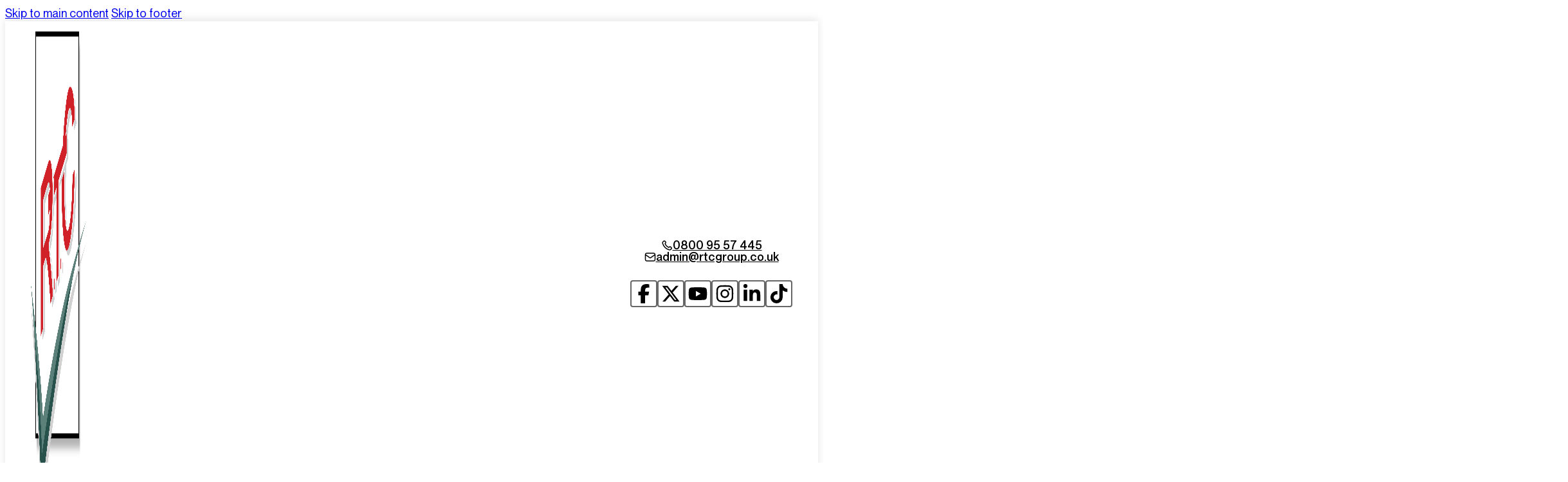

--- FILE ---
content_type: text/html; charset=UTF-8
request_url: https://rtcgroup.co.uk/woodworm-treatment-preston/
body_size: 40045
content:
<!DOCTYPE html>
<html lang="en-GB">
<head>
<meta charset="UTF-8">
<meta name="viewport" content="width=device-width, initial-scale=1">
     <meta name="viewport" content="initial-scale=1.0, minimum-scale=1.0, maximum-scale=5.0">
<link rel="icon" type="image/png" href="/favicon-96x96.png" sizes="96x96" />
<link rel="icon" type="image/svg+xml" href="/favicon.svg" />
<link rel="shortcut icon" href="/favicon.ico" />
<link rel="apple-touch-icon" sizes="180x180" href="/apple-touch-icon.png" />
<meta name="apple-mobile-web-app-title" content="RTC Group" />
<link rel="manifest" href="/site.webmanifest" />
<meta name="theme-color" content="#121212">
  <meta name='robots' content='index, follow, max-image-preview:large, max-snippet:-1, max-video-preview:-1' />
<link rel="preload" href="https://rtcgroup.co.uk/wp-content/uploads/2025/02/ccb-variable.woff2" as="font" type="font/woff2" crossorigin="anonymous">

	<!-- This site is optimized with the Yoast SEO Premium plugin v26.7 (Yoast SEO v26.7) - https://yoast.com/wordpress/plugins/seo/ -->
	<title>Woodworm treatment Preston | RTC Group</title>
	<meta name="description" content="We offer a thorough survey which can identify or diagnose woodworm problems in your property. We can then provide the best course of action for the woodworm treatment." />
	<link rel="canonical" href="https://rtcgroup.co.uk/woodworm-treatment-preston/" />
	<meta property="og:locale" content="en_GB" />
	<meta property="og:type" content="article" />
	<meta property="og:title" content="Woodworm treatment Preston" />
	<meta property="og:description" content="We offer a thorough survey which can identify or diagnose woodworm problems in your property. We can then provide the best course of action for the woodworm treatment." />
	<meta property="og:url" content="https://rtcgroup.co.uk/woodworm-treatment-preston/" />
	<meta property="og:site_name" content="RTC Group" />
	<meta property="article:publisher" content="https://www.facebook.com/rtcpreservation" />
	<meta property="article:modified_time" content="2023-04-17T14:39:54+00:00" />
	<meta property="og:image" content="https://rtcgroup.co.uk/wp-content/uploads/2023/02/istockphoto-465878285-612x612-1.jpg" />
	<meta property="og:image:width" content="612" />
	<meta property="og:image:height" content="361" />
	<meta property="og:image:type" content="image/jpeg" />
	<meta name="twitter:card" content="summary_large_image" />
	<meta name="twitter:site" content="@rtcpreservation" />
	<meta name="twitter:label1" content="Estimated reading time" />
	<meta name="twitter:data1" content="2 minutes" />
	<script type="application/ld+json" class="yoast-schema-graph">{"@context":"https://schema.org","@graph":[{"@type":"WebPage","@id":"https://rtcgroup.co.uk/woodworm-treatment-preston/","url":"https://rtcgroup.co.uk/woodworm-treatment-preston/","name":"Woodworm treatment Preston | RTC Group","isPartOf":{"@id":"https://rtcgroup.co.uk/#website"},"primaryImageOfPage":{"@id":"https://rtcgroup.co.uk/woodworm-treatment-preston/#primaryimage"},"image":{"@id":"https://rtcgroup.co.uk/woodworm-treatment-preston/#primaryimage"},"thumbnailUrl":"https://rtcgroup.co.uk/wp-content/uploads/2023/02/istockphoto-465878285-612x612-1.jpg","datePublished":"2016-09-28T13:16:26+00:00","dateModified":"2023-04-17T14:39:54+00:00","description":"We offer a thorough survey which can identify or diagnose woodworm problems in your property. We can then provide the best course of action for the woodworm treatment.","breadcrumb":{"@id":"https://rtcgroup.co.uk/woodworm-treatment-preston/#breadcrumb"},"inLanguage":"en-GB","potentialAction":[{"@type":"ReadAction","target":["https://rtcgroup.co.uk/woodworm-treatment-preston/"]}]},{"@type":"ImageObject","inLanguage":"en-GB","@id":"https://rtcgroup.co.uk/woodworm-treatment-preston/#primaryimage","url":"https://rtcgroup.co.uk/wp-content/uploads/2023/02/istockphoto-465878285-612x612-1.jpg","contentUrl":"https://rtcgroup.co.uk/wp-content/uploads/2023/02/istockphoto-465878285-612x612-1.jpg","width":612,"height":361,"caption":"Woodworm treatment"},{"@type":"BreadcrumbList","@id":"https://rtcgroup.co.uk/woodworm-treatment-preston/#breadcrumb","itemListElement":[{"@type":"ListItem","position":1,"name":"Home","item":"https://rtcgroup.co.uk/"},{"@type":"ListItem","position":2,"name":"Woodworm treatment Preston"}]},{"@type":"WebSite","@id":"https://rtcgroup.co.uk/#website","url":"https://rtcgroup.co.uk/","name":"RTC Group","description":"North West&#039;s leading property care specialists","publisher":{"@id":"https://rtcgroup.co.uk/#organization"},"potentialAction":[{"@type":"SearchAction","target":{"@type":"EntryPoint","urlTemplate":"https://rtcgroup.co.uk/?s={search_term_string}"},"query-input":{"@type":"PropertyValueSpecification","valueRequired":true,"valueName":"search_term_string"}}],"inLanguage":"en-GB"},{"@type":["Organization","Place"],"@id":"https://rtcgroup.co.uk/#organization","name":"RTC Group","alternateName":"RTC","url":"https://rtcgroup.co.uk/","logo":{"@id":"https://rtcgroup.co.uk/woodworm-treatment-preston/#local-main-organization-logo"},"image":{"@id":"https://rtcgroup.co.uk/woodworm-treatment-preston/#local-main-organization-logo"},"sameAs":["https://www.facebook.com/rtcpreservation","https://x.com/rtcpreservation","https://www.youtube.com/channel/UCGn-ZYWKn5-MLxHPbXBiM5w","https://www.instagram.com/rtcpreservation/","https://www.linkedin.com/company/rtcpreservation/","https://www.tiktok.com/@rtcpreservation"],"description":"North West’s multi-award-winning property care specialists—expert in damp control, waterproofing, rot & woodworm treatment, structural repairs and flood remediation.","legalName":"REMEDIAL TREATMENT CONSULTANTS LLP","foundingDate":"2014-09-02","numberOfEmployees":{"@type":"QuantitativeValue","minValue":"11","maxValue":"50"},"address":{"@id":"https://rtcgroup.co.uk/woodworm-treatment-preston/#local-main-place-address"},"geo":{"@type":"GeoCoordinates","latitude":"53.8049517","longitude":"-3.0455685"},"telephone":["08009557445","01253405511"],"contactPoint":{"@type":"ContactPoint","telephone":"08009557445","email":"admin@rtcgroup.co.uk"},"openingHoursSpecification":[{"@type":"OpeningHoursSpecification","dayOfWeek":["Monday","Tuesday","Wednesday","Thursday","Friday"],"opens":"08:00","closes":"17:30"},{"@type":"OpeningHoursSpecification","dayOfWeek":["Saturday","Sunday"],"opens":"00:00","closes":"00:00"}],"email":"admin@rtcgroup.co.uk","areaServed":"United Kingdom"},{"@type":"PostalAddress","@id":"https://rtcgroup.co.uk/woodworm-treatment-preston/#local-main-place-address","streetAddress":"RTC House, Palmer Avenue","addressLocality":"Blackpool","postalCode":"FY1 5JP","addressRegion":"Lancashire","addressCountry":"GB"},{"@type":"ImageObject","inLanguage":"en-GB","@id":"https://rtcgroup.co.uk/woodworm-treatment-preston/#local-main-organization-logo","url":"https://rtcgroup.co.uk/wp-content/uploads/2025/02/RTC-Logo-Primary.webp","contentUrl":"https://rtcgroup.co.uk/wp-content/uploads/2025/02/RTC-Logo-Primary.webp","width":917,"height":755,"caption":"RTC Group"}]}</script>
	<meta name="geo.placename" content="Blackpool" />
	<meta name="geo.position" content="53.8049517;-3.0455685" />
	<meta name="geo.region" content="United Kingdom (UK)" />
	<!-- / Yoast SEO Premium plugin. -->


<link rel='dns-prefetch' href='//code.tidio.co' />
<link rel="alternate" type="application/rss+xml" title="RTC Group &raquo; Feed" href="https://rtcgroup.co.uk/feed/" />
<link rel="alternate" type="application/rss+xml" title="RTC Group &raquo; Comments Feed" href="https://rtcgroup.co.uk/comments/feed/" />
<link rel="alternate" title="oEmbed (JSON)" type="application/json+oembed" href="https://rtcgroup.co.uk/wp-json/oembed/1.0/embed?url=https%3A%2F%2Frtcgroup.co.uk%2Fwoodworm-treatment-preston%2F" />
<link rel="alternate" title="oEmbed (XML)" type="text/xml+oembed" href="https://rtcgroup.co.uk/wp-json/oembed/1.0/embed?url=https%3A%2F%2Frtcgroup.co.uk%2Fwoodworm-treatment-preston%2F&#038;format=xml" />
<style id='wp-img-auto-sizes-contain-inline-css'>
img:is([sizes=auto i],[sizes^="auto," i]){contain-intrinsic-size:3000px 1500px}
/*# sourceURL=wp-img-auto-sizes-contain-inline-css */
</style>

<link rel='stylesheet' id='bricks-advanced-themer-css' href='https://rtcgroup.co.uk/wp-content/plugins/bricks-advanced-themer/assets/css/bricks-advanced-themer.css?ver=1768476090' media='all' />
<style id='bricks-advanced-themer-inline-css'>
:root,.brxc-light-colors, html[data-theme="dark"] .brxc-reversed-colors, html[data-theme="light"] .brxc-initial-colors{}
/*# sourceURL=bricks-advanced-themer-inline-css */
</style>
<link rel='stylesheet' id='bricksforge-style-css' href='https://rtcgroup.co.uk/wp-content/plugins/bricksforge/assets/css/style.css?ver=3.1.2' media='all' />
<style id='wp-emoji-styles-inline-css'>

	img.wp-smiley, img.emoji {
		display: inline !important;
		border: none !important;
		box-shadow: none !important;
		height: 1em !important;
		width: 1em !important;
		margin: 0 0.07em !important;
		vertical-align: -0.1em !important;
		background: none !important;
		padding: 0 !important;
	}
/*# sourceURL=wp-emoji-styles-inline-css */
</style>
<style id='classic-theme-styles-inline-css'>
/*! This file is auto-generated */
.wp-block-button__link{color:#fff;background-color:#32373c;border-radius:9999px;box-shadow:none;text-decoration:none;padding:calc(.667em + 2px) calc(1.333em + 2px);font-size:1.125em}.wp-block-file__button{background:#32373c;color:#fff;text-decoration:none}
/*# sourceURL=/wp-includes/css/classic-themes.min.css */
</style>
<link rel='stylesheet' id='cmplz-general-css' href='https://rtcgroup.co.uk/wp-content/plugins/complianz-gdpr-premium/assets/css/cookieblocker.min.css?ver=1750855459' media='all' />
<link rel='stylesheet' id='bricks-frontend-css' href='https://rtcgroup.co.uk/wp-content/themes/bricks/assets/css/frontend-layer.min.css?ver=1768476054' media='all' />
<style id='bricks-frontend-inline-css'>
@font-face{font-family:"CCB Variable";font-weight:400;font-display:swap;src:url(https://rtcgroup.co.uk/wp-content/uploads/2025/02/ccb-variable.woff2) format("woff2");}

/*# sourceURL=bricks-frontend-inline-css */
</style>
<link rel='stylesheet' id='bricks-child-css' href='https://rtcgroup.co.uk/wp-content/themes/bricks-child/style.css?ver=1750855375' media='all' />
<link rel='stylesheet' id='bricks-default-content-css' href='https://rtcgroup.co.uk/wp-content/themes/bricks/assets/css/frontend/content-default.min.css?ver=1768476054' media='all' />
<link rel='stylesheet' id='bricks-font-awesome-6-brands-css' href='https://rtcgroup.co.uk/wp-content/themes/bricks/assets/css/libs/font-awesome-6-brands-layer.min.css?ver=1768476054' media='all' />
<style id='bricks-frontend-inline-inline-css'>
html {scroll-behavior: smooth}:root {--border-btn: 60px;--border-img: 24px;--border-card: 18px;--border-btn: 8px;--min-viewport: 360;--max-viewport: 1600;--base-font: 10;--clamp-unit: 1vw;} :where(.brxe-accordion .accordion-content-wrapper) a, :where(.brxe-icon-box .content) a, :where(.brxe-list) a, :where(.brxe-post-content):not([data-source="bricks"]) a, :where(.brxe-posts .dynamic p) a, :where(.brxe-shortcode) a, :where(.brxe-tabs .tab-content) a, :where(.brxe-team-members) .description a, :where(.brxe-testimonials) .testimonial-content-wrapper a, :where(.brxe-text) a, :where(a.brxe-text), :where(.brxe-text-basic) a, :where(a.brxe-text-basic), :where(.brxe-post-comments) .comment-content a {color: #0b31da} body {font-family: "CCB Variable", "Inter", "Frutiger", "Helvetica Neue", Helvetica, Arial, sans-serif;; line-height: 1.4; font-weight: 400; font-variation-settings: 'wght' 450; font-size: var(--text-m); color: var(--text-body)} h1, h2, h3, h4, h5, h6 {font-family: "CCB Variable", "Inter", "Frutiger", "Helvetica Neue", Helvetica, Arial, sans-serif;; line-height: 1.2; letter-spacing: -0.03rem; font-weight: 400; color: var(--text-title)} .brxe-section {padding-top: var(--space-3xl); padding-bottom: var(--space-3xl)} .brxe-container {flex-direction: column; width: 100%; display: flex} .woocommerce main.site-main {width: 100%} #brx-content.wordpress {width: 100%} .brxe-div:where(:not(.brx-dropdown-content)) {display: flex} .brxe-div {flex-direction: column}@media (max-width: 478px) { .brxe-section {padding-top: var(--space-3xl); padding-bottom: var(--space-3xl)}}.header-top.brxe-section {padding-top: 1.5rem; padding-bottom: 0; background-color: var(--bg-body)}header { box-shadow: 0px -3px 12px 0px rgba(0, 0, 0, 0.1);}header.active { transform: translateY(-7.2rem);}@layer bricks { #brx-header.sticky { z-index: 9999999999; }}@media (max-width: 991px) {.header-top.brxe-section {padding-right: 30px; padding-bottom: 20px; padding-left: 30px}header.scrolling { transform: none;}}@media (max-width: 767px) {.header-top.brxe-section {padding-right: 20px; padding-left: 20px}}@media (max-width: 478px) {.header-top.brxe-section {padding-bottom: 1.5rem}}.header-top__container.brxe-container {width: 100%; flex-direction: row; justify-content: space-between; align-items: center}.header-bot__logo.brxe-logo .bricks-site-logo {width: 8.6rem}.header-bot__logo { transition: all var(--timing-m);}@media (min-width: 992px) { header.active .header-bot__logo { transform: translateY(-2rem); }}@media (max-width: 991px) {.header-bot__logo.brxe-logo .bricks-site-logo {width: 7rem}}@media (max-width: 767px) {.header-bot__logo.brxe-logo .bricks-site-logo {width: 6.5rem}}@media (max-width: 478px) {.header-bot__logo.brxe-logo .bricks-site-logo {width: 6rem}}.header-top__right.brxe-div {flex-direction: row; justify-content: flex-end; align-items: center; column-gap: var(--space-s)}.header-bot__btn.brxe-div {display: flex; flex-direction: row; justify-content: center; color: var(--dark); column-gap: var(--space-3xs); align-items: center}@media (max-width: 991px) {.header-bot__btn.brxe-div {display: none}}.header-bot__btn-icon.brxe-icon {width: var(--text-m); height: var(--text-m)}.header-bot__btn-info.brxe-text-basic {font-size: var(--text-m); font-style: normal; font-variation-settings: 'wght' 600; line-height: 1}.header-top__divider.brxe-divider .line {height: var(--space-m)}.header-top__divider.brxe-divider.horizontal .line {border-top-width: var(--space-m); width: 2px; border-top-color: var(--dark-60)}.header-top__divider.brxe-divider.vertical .line {border-right-width: 2px; border-right-color: var(--dark-60)}.header-top__divider.brxe-divider.horizontal {justify-content: center}.header-top__divider.brxe-divider.vertical {align-self: center}.header-top__divider.brxe-divider .icon {color: var(--dark-60)}@media (max-width: 991px) {.header-top__divider.brxe-divider {display: none}}.header-top__social-container.brxe-div {flex-direction: row; column-gap: var(--space-xs); align-items: center; display: flex; width: auto}@media (max-width: 991px) {.header-top__social-container.brxe-div {margin-left: 0; display: none}}.header-top__icon-wrapper:hover .header-top__icon { background-color: var(--primary); color: var(--light); fill: var(--light); border: 2px solid var(--primary); transform: rotate(-4deg);}.header-top__icon.brxe-icon {color: var(--dark); fill: var(--dark); padding-top: 0.4rem; padding-right: 0.4rem; padding-bottom: 0.4rem; padding-left: 0.4rem; width: 3rem; height: 3rem; border: 2px solid var(--dark-60); border-radius: 0.4rem; max-width: 3rem; max-height: 3rem}.header-top__icon { transition: transform var(--timing-l), color var(--timing-s), background-color var(--timing-s), fill var(--timing-s);}.header__toggle.brxe-toggle {display: none}@media (max-width: 991px) {.header__toggle.brxe-toggle {display: flex; --brxe-toggle-scale: 0.7}.header__toggle.brxe-toggle .brxa-inner {--brxe-toggle-bar-height: 5px}.header__toggle.brxe-toggle svg {height: 3.2rem !important; width: 3.2rem !important; stroke: var(--dark)}}.header-bot.brxe-section {padding-top: 0; padding-bottom: 1.5rem; background-color: var(--bg-body)}@media (max-width: 991px) {.header-bot.brxe-section {display: none}}@media (max-width: 767px) {.header-bot.brxe-section {padding-top: var(--space-s); padding-bottom: var(--space-s)}}.header-bot__container.brxe-container {width: 100%; flex-direction: row; align-items: center; column-gap: var(--space-m); justify-content: space-between}.header-bot__left.brxe-div {flex-direction: row; justify-content: flex-start; align-items: center; position: relative}.header-bot__logo-wrapper.brxe-div {position: absolute; visibility: hidden; opacity: 0; pointer-events: none}.header-bot__logo-wrapper { transition: all var(--timing-m);}header.active .header-bot__logo-wrapper { opacity: 1; visibility: visible; pointer-events: all;}.header__bot-logo.brxe-image {width: 4.6rem}.header__bot-logo a { line-height: 1;}.header-bot__menu.brxe-nav-menu .bricks-nav-menu {gap: var(--space-s); flex-direction: row}.header-bot__menu.brxe-nav-menu .bricks-nav-menu > li {margin-top: auto; margin-bottom: auto; margin-left: 0}.header-bot__menu.brxe-nav-menu .bricks-nav-menu > li > a {font-size: var(--text-m); color: var(--dark); font-variation-settings: 'wght' 600}.header-bot__menu.brxe-nav-menu .bricks-nav-menu > li > .brx-submenu-toggle > * {font-size: var(--text-m); color: var(--dark); font-variation-settings: 'wght' 600}.header-bot__menu.brxe-nav-menu .bricks-nav-menu .brx-submenu-toggle button {margin-left: 0.2rem}.header-bot__menu.brxe-nav-menu .bricks-nav-menu .sub-menu {background-color: var(--secondary); border: 1px solid var(--light-40); border-radius: var(--radius-s); box-shadow: 4px 4px 12px 0 var(--dark-5)}.header-bot__menu.brxe-nav-menu .bricks-nav-menu .sub-menu > li > a {color: var(--light); font-size: var(--text-m); line-height: 120%; font-variation-settings: 'wght' 600}.header-bot__menu.brxe-nav-menu .bricks-nav-menu .sub-menu > li > .brx-submenu-toggle > * {color: var(--light); font-size: var(--text-m); line-height: 120%; font-variation-settings: 'wght' 600}.header-bot__menu.brxe-nav-menu .bricks-nav-menu .sub-menu a {padding-top: var(--space-xs); padding-right: var(--space-s); padding-bottom: var(--space-xs); padding-left: var(--space-s)}.header-bot__menu.brxe-nav-menu .bricks-nav-menu .sub-menu button {padding-top: var(--space-xs); padding-right: var(--space-s); padding-bottom: var(--space-xs); padding-left: var(--space-s)}.header-bot__menu.brxe-nav-menu .bricks-nav-menu > li > .sub-menu {transform: translateY(var(--space-xs))}.header-bot__menu.brxe-nav-menu .bricks-nav-menu > li > .brx-megamenu {transform: translateY(var(--space-xs))}.header-bot__menu.brxe-nav-menu .bricks-nav-menu .sub-menu .menu-item:hover {background-color: var(--light-5)}.header-bot__menu.brxe-nav-menu .bricks-nav-menu .sub-menu .brx-submenu-toggle button {margin-left: auto}.header-bot__menu .menu-item:not(:has(.brx-submenu-toggle)):not(.sub-menu .menu-item) > a {-webkit-text-decoration: none;text-decoration: none;transition: all var(--timing-m);position: relative;width: auto;cursor: pointer;} .header-bot__menu .menu-item:not(:has(.brx-submenu-toggle)):not(.sub-menu .menu-item) > a:before,.header-bot__menu .menu-item:not(:has(.brx-submenu-toggle)):not(.sub-menu .menu-item) > a:after {content: "";background-color: currentColor;display: block;height: 1px;pointer-events: none;position: absolute;width: 0;right: 0;bottom: 0;left: auto;transition: width var(--timing-m);} .header-bot__menu .menu-item:not(:has(.brx-submenu-toggle)):not(.sub-menu .menu-item) > a:active:before, .header-bot__menu .menu-item:not(:has(.brx-submenu-toggle)):not(.sub-menu .menu-item) > a:hover:before {left: 0; width: 100%;right: auto;} .header-bot__menu { transition: margin var(--timing-m);}header.active .header-bot__menu { margin-left: 6rem;}@media (max-width: 991px) {.header-bot__menu.brxe-nav-menu .bricks-mobile-menu .sub-menu > li > a {font-size: var(--text-s); text-transform: uppercase; color: var(--light)}.header-bot__menu.brxe-nav-menu .bricks-mobile-menu .sub-menu > li > .brx-submenu-toggle > * {font-size: var(--text-s); text-transform: uppercase; color: var(--light)}.header-bot__menu.brxe-nav-menu .bricks-mobile-menu .sub-menu > .menu-item > a {padding-right: var(--space-l); padding-left: var(--space-l)}.header-bot__menu.brxe-nav-menu .bricks-mobile-menu .sub-menu > .menu-item > .brx-submenu-toggle > * {padding-right: var(--space-l); padding-left: var(--space-l)}.header-bot__menu.brxe-nav-menu .bricks-mobile-menu > li > a {color: var(--light); font-size: var(--text-s); text-transform: uppercase; padding-top: 0; padding-right: var(--space-m); padding-bottom: 0; padding-left: var(--space-m)}.header-bot__menu.brxe-nav-menu .bricks-mobile-menu > li > .brx-submenu-toggle > * {color: var(--light); font-size: var(--text-s); text-transform: uppercase; padding-top: 0; padding-right: var(--space-m); padding-bottom: 0; padding-left: var(--space-m)}.header-bot__menu.brxe-nav-menu .bricks-mobile-menu-overlay {background-color: var(--dark-40)}.header-bot__menu.brxe-nav-menu.show-mobile-menu .bricks-mobile-menu-toggle {display: none !important}.header-bot__menu.brxe-nav-menu {display: none}}.header-bot__btn-wrapper.brxe-div {flex-direction: row; align-items: center; justify-content: flex-end; column-gap: var(--space-xs); flex-shrink: 0}.btn.brxe-button {background-color: var(--primary); color: var(--light); font-variation-settings: 'wght' 600; line-height: 120%; border-radius: var(--radius-s); padding-top: 1.4rem; padding-right: 2.4rem; padding-bottom: 1.4rem; padding-left: 2.4rem; gap: 0.6rem; min-height: 4.6rem; flex-shrink: 0}.btn.brxe-button i {color: var(--light)}.btn.brxe-button svg {stroke: var(--light)}.btn { overflow: hidden;position: relative;transition: background var(--timing-s) 0ms;} .btn:hover { transition-delay: 250ms;} .btn:after {background-image: linear-gradient(90deg, transparent, hsla(0, 0%, 100%, .25), transparent);content: "";height: 100%;left: 150%;position: absolute;top: 0;transform: skew(-20deg);width: 200%;} .btn:hover:after { animation: shine 750ms cubic-bezier(.01,.56,1,1);}@keyframes shine { 100% { left: -200%; }} .btn svg { width: 1.6rem; height: 1.6rem; min-width: unset; min-height: unset;}.header__mobile-menu.brxe-offcanvas {display: none}@media (max-width: 991px) {.header__mobile-menu.brxe-offcanvas {display: block}.header__mobile-menu.brxe-offcanvas[data-direction] .brx-offcanvas-inner {width: 40rem}}@media (max-width: 478px) {.header__mobile-menu.brxe-offcanvas[data-direction] .brx-offcanvas-inner {width: 100%}}@media (max-width: 991px) {.mobile-menu__content.brxe-block {padding-top: var(--space-l); padding-right: var(--space-l); padding-bottom: var(--space-l); padding-left: var(--space-l); flex-direction: column; row-gap: 2rem; flex-wrap: nowrap}}@media (max-width: 478px) {.mobile-menu__content.brxe-block {padding-top: 2rem; padding-right: 2rem; padding-bottom: 2rem; padding-left: 2rem}}@media (max-width: 991px) {.mobile-menu__header.brxe-div {flex-direction: row; justify-content: space-between; align-items: flex-start; width: 100%}}@media (max-width: 478px) {.mobile-menu__header.brxe-div {flex-direction: row; justify-content: space-between; align-items: center; width: 100%}}@media (max-width: 991px) {.mobile-menu__logo.brxe-logo .bricks-site-logo {width: 5rem}}@media (max-width: 991px) {.mobile-menu__close.brxe-toggle svg {height: 2.6rem; width: 2.6rem}}@media (max-width: 991px) {.mobile-menu__nav.brxe-nav-menu .bricks-nav-menu > li {margin-left: 0}.mobile-menu__nav.brxe-nav-menu {width: 100%}.mobile-menu__nav.brxe-nav-menu .bricks-nav-menu .sub-menu {background-color: var(--bg-body)}.mobile-menu__nav.brxe-nav-menu .bricks-nav-menu .sub-menu > li > a {color: var(--dark); line-height: 140%}.mobile-menu__nav.brxe-nav-menu .bricks-nav-menu .sub-menu > li > .brx-submenu-toggle > * {color: var(--dark); line-height: 140%}.mobile-menu__nav.brxe-nav-menu .bricks-nav-menu .sub-menu a {padding-top: .75rem; padding-right: 0; padding-bottom: .75rem}.mobile-menu__nav.brxe-nav-menu .bricks-nav-menu .sub-menu button {padding-top: .75rem; padding-right: 0; padding-bottom: .75rem}.mobile-menu__nav.brxe-nav-menu .bricks-nav-menu .sub-menu .brx-submenu-toggle svg {height: 1.4rem; width: 1.4rem}.mobile-menu__nav.brxe-nav-menu .bricks-nav-menu .sub-menu .brx-submenu-toggle i {font-size: 1.4rem}.mobile-menu__nav.brxe-nav-menu .bricks-nav-menu > li.menu-item-has-children > .brx-submenu-toggle button[aria-expanded] {font-size: 1.4rem}.mobile-menu__nav.brxe-nav-menu .bricks-nav-menu .brx-submenu-toggle button {margin-left: auto}.mobile-menu__nav.brxe-nav-menu .bricks-nav-menu .sub-menu .brx-submenu-toggle button {margin-left: auto; padding-top: 0; padding-bottom: 0}.mobile-menu__nav.brxe-nav-menu .bricks-nav-menu .sub-menu .brx-submenu-toggle > a + button {font-size: 1.4rem}.mobile-menu__nav .brx-submenu-positioned .brx-submenu-positioned { padding-left: 2rem;}.mobile-menu__nav.brxe-nav-menu .bricks-nav-menu {gap: 0px}.mobile-menu__nav.brxe-nav-menu .bricks-nav-menu > li > a {padding-top: .75rem; padding-bottom: .75rem}.mobile-menu__nav.brxe-nav-menu .bricks-nav-menu > li > .brx-submenu-toggle > * {padding-top: .75rem; padding-bottom: .75rem}.mobile-menu__nav.brxe-nav-menu .bricks-nav-menu button[aria-expanded="true"] > * {transform: rotateX(180deg)}}.mobile-menu__socials.brxe-div {flex-direction: row; column-gap: var(--space-xs); align-items: center; display: flex; width: auto}@media (max-width: 991px) {.mobile-menu__socials.brxe-div {margin-top: auto; margin-left: 0}}.mobile-menu__btn-wrapper.brxe-div {width: 100%; flex-direction: row; flex-wrap: wrap; justify-content: space-between; align-items: center; column-gap: var(--space-s); margin-top: var(--space-l); row-gap: var(--space-s)}@media (max-width: 991px) {.mobile-menu__btn-wrapper.brxe-div {row-gap: 2rem; margin-top: 1rem}}@media (max-width: 991px) {.mobile-menu__btn.brxe-button {width: 100%}.mobile-menu__btn.brxe-button svg {fill: rgba(0, 0, 0, 0); color: rgba(0, 0, 0, 0); stroke: var(--light)}}@media (max-width: 478px) {.mobile-menu__btn.brxe-button {width: 100%}}.btn--dark.brxe-button {background-color: var(--dark); color: var(--light); border-color: var(--dark)}.btn--call.brxe-button i {font-size: var(--text-m); color: var(--dark)}.btn--call.brxe-button {gap: var(--space-2xs)}.btn--call:hover svg { transform: translate3d(0, 0, 0); animation: phone-icon 3000ms infinite;}@keyframes phone-icon { 0% { transform: translate3d(0, 0, 0); } 2% { transform: translate3d(0.1rem, 0, 0); } 4% { transform: translate3d(-0.1rem, 0, 0); } 6% { transform: translate3d(0.1rem, 0, 0); } 8% { transform: translate3d(-0.1rem, 0, 0); } 10% { transform: translate3d(0.1rem, 0, 0); } 12% { transform: translate3d(-0.1rem, 0, 0); } 14% { transform: translate3d(0.1rem, 0, 0); } 16% { transform: translate3d(-0.1rem, 0, 0); } 18% { transform: translate3d(0.1rem, 0, 0); } 20% { transform: translate3d(-0.1rem, 0, 0); } 22% { transform: translate3d(0.1rem, 0, 0); } 24% { transform: translate3d(-0.1rem, 0, 0); } 26% { transform: translate3d(0.1rem, 0, 0); } 28% { transform: translate3d(-0.1rem, 0, 0); } 30% { transform: translate3d(0.1rem, 0, 0); } 32% { transform: translate3d(-0.1rem, 0, 0); } 34% { transform: translate3d(0.1rem, 0, 0); } 36% { transform: translate3d(-0.1rem, 0, 0); } 38% { transform: translate3d(0.1rem, 0, 0); } 40% { transform: translate3d(-0.1rem, 0, 0); } 42% { transform: translate3d(0.1rem, 0, 0); } 44% { transform: translate3d(-0.1rem, 0, 0); } 46% { transform: translate3d(0, 0, 0); }}@media (max-width: 991px) {.btn--call.brxe-button svg {fill: var(--light); color: var(--light)}}.footer.brxe-section {background-color: var(--dark-80); padding-top: 4rem; padding-bottom: 4rem}.footer__container.brxe-container {row-gap: var(--space-m)}.footer__container-top.brxe-block {flex-direction: row; justify-content: space-between; row-gap: var(--space-l); column-gap: 4rem}@media (max-width: 991px) {.footer__container-top.brxe-block {flex-wrap: wrap}}@media (max-width: 767px) {.footer__container-top.brxe-block {flex-direction: row}}.footer__container-left.brxe-block {row-gap: var(--space-s); max-width: 540px}@media (max-width: 991px) {.footer__container-left.brxe-block {align-items: center; max-width: 100%}}@media (max-width: 767px) {.footer__container-left.brxe-block {width: 100%; max-width: 100%}}.footer__logo.brxe-logo {width: 155px}.footer__description.brxe-text {font-size: var(--text-s); color: var(--light); max-width: 540px}.footer__description.brxe-text a {font-size: var(--text-s); color: var(--light); font-size: inherit}@media (max-width: 991px) {.footer__description.brxe-text {text-align: center}.footer__description.brxe-text a {text-align: center; font-size: inherit}}.footer__social-container.brxe-div {flex-direction: row; column-gap: var(--space-xs); align-items: center; display: flex; width: auto}.footer__icon.brxe-icon {color: var(--light); fill: var(--light); font-size: 20px}.footer__icon.brxe-icon:hover {color: var(--light-90); fill: var(--light-90)}.footer__menu-section.brxe-block {padding-top: 0; padding-right: 0; padding-bottom: 0; padding-left: 0; row-gap: 2rem; width: auto; flex-shrink: 0; flex-grow: 1}@media (max-width: 478px) {.footer__menu-section.brxe-block {width: 100%}}.footer__menu-heading.brxe-heading {text-transform: uppercase; font-size: var(--text-s); color: var(--light); font-variation-settings: 'wght' 600; letter-spacing: 2px}.footer-menu__divider.brxe-divider.horizontal .line {border-top-color: var(--primary)}.footer-menu__divider.brxe-divider.vertical .line {border-right-color: var(--primary)}.footer-menu__divider.brxe-divider .icon {color: var(--primary)}.footer__nav-wrapper.brxe-div {flex-direction: row; column-gap: 4rem; justify-content: flex-start; align-items: flex-start}@media (max-width: 767px) {.footer__nav-wrapper.brxe-div {width: 100%; justify-content: space-between}}@media (max-width: 478px) {.footer__nav-wrapper.brxe-div {flex-wrap: wrap; flex-direction: column; row-gap: 1rem}}.footer__menu.brxe-nav-nested .brx-nav-nested-items > li > a {color: var(--light); font-size: 1.6rem}.footer__menu.brxe-nav-nested .brx-nav-nested-items > li > .brxe-text-link:not(a) {color: var(--light); font-size: 1.6rem}.footer__menu.brxe-nav-nested .brx-nav-nested-items > li > .brxe-icon {color: var(--light); font-size: 1.6rem}.footer__menu.brxe-nav-nested .brx-nav-nested-items > li:has( > .brxe-svg) {color: var(--light); font-size: 1.6rem}.footer__menu.brxe-nav-nested .brx-nav-nested-items > li > .brx-submenu-toggle > * {color: var(--light); font-size: 1.6rem}.footer__menu.brxe-nav-nested .brx-nav-nested-items {gap: 1rem}.footer__divider.brxe-divider.horizontal .line {width: 100%; border-top-width: 1px; border-top-color: var(--light-10)}.footer__divider.brxe-divider.vertical .line {border-right-width: 100%; border-right-color: var(--light-10)}.footer__divider.brxe-divider .line {height: 1px}.footer__divider.brxe-divider .icon {color: var(--light-10)}.footer__container-bot.brxe-block {flex-direction: row; justify-content: space-between; align-items: center; row-gap: var(--space-s)}.footer__credit-name.brxe-text-basic {font-size: var(--text-s); color: var(--light)}.footer__credit-name.brxe-text {font-size: var(--text-s); color: var(--light)}.footer__credit-name.brxe-text a {font-size: var(--text-s); color: var(--light); font-size: inherit}.footer-plug.brxe-div {flex-direction: row; justify-content: flex-end; align-items: baseline; column-gap: 0.4rem}.footer-plug__logo.brxe-svg {height: 1.6rem; position: relative; top: 1px}.back-to-top.brxe-back-to-top {padding-top: 1rem; padding-right: 1.4rem; padding-bottom: 1rem; padding-left: 1.4rem; gap: 0.6rem; background-color: var(--bg-body); color: var(--primary); font-size: 1.6rem; font-variation-settings: 'wght' 600; line-height: 1; border: 1px solid var(--primary); border-radius: var(--radius-s); justify-content: center; align-items: center; bottom: 10rem; right: 2.5rem; left: auto}@media (max-width: 767px) {.back-to-top.brxe-back-to-top {right: 2rem; bottom: 9rem}}@media (max-width: 478px) {.back-to-top.brxe-back-to-top {font-size: 1.2rem; gap: 0.4rem}}.back-to-top__icon.brxe-icon {font-size: 1.4rem; width: 1.4rem; height: 1.4rem}@media (max-width: 478px) {.back-to-top__icon.brxe-icon {font-size: 1.2rem; width: 1.2rem; height: 1.2rem}}@media (max-width: 991px) {#brxe-pyktss .bricks-nav-menu {flex-direction: column}}#brxe-pjifkj {flex-direction: column; align-items: flex-start}#brxe-jdnsga {flex-direction: column; align-items: flex-start}#brxe-peyhae {flex-direction: column; align-items: flex-start}#brxe-oivirg {flex-direction: column; align-items: flex-start}#brxe-koxymd {flex-direction: column; align-items: flex-start}#brxe-etppos {stroke-width: 3px}strong, b { font-weight: 400; font-variation-settings: 'wght' 700; } @media (min-width: 992px) { body.no-scroll { scrollbar-gutter: stable; } } .brxe-section, .inner-contained { padding-left: 1.5rem; padding-right: 1.5rem; } @media (min-width: 640px) { .brxe-section, .inner-contained { padding-left: 2rem; padding-right: 2rem; } } @media (min-width: 1280px) { .brxe-section, .inner-contained { padding-left: 4rem; padding-right: 4rem; } } @media (min-width: 1450px) { .brxe-section, .inner-contained { padding-left: 5rem; padding-right: 5rem; } } @media (min-width: 1800px) { .brxe-section, .inner-contained { padding-left: 15rem; padding-right: 15rem; } } @media (min-width: 2100px) { .brxe-section, .inner-contained { padding-left: 25rem; padding-right: 25rem; } } @keyframes pix_slideIn { 0% { bottom: -35px; } 100% { bottom: 0; } } @keyframes pix_slideOut { 0% { bottom: 0; } 100% { bottom: -35px; } } img[data-lazyloaded] { opacity: 0; transition: opacity var(--timing-m) 100ms; } img.litespeed-loaded { opacity: 1; } #cmplz-manage-consent .cmplz-manage-consent { animation: pix_slideOut 0.5s forwards !important; } #cmplz-manage-consent .cmplz-manage-consent:hover { animation: pix_slideIn 0.5s forwards !important; animation-delay: 0; } input[type=checkbox] { --checkmark-svg-url: url(/wp-content/uploads/2025/06/checkmark.svg); -webkit-appearance: none; appearance: none; width: 16px; height: 16px; background: rgb(0 0 0 / .12) var(--checkmark-svg-url) no-repeat center; background-color: var(--bg-body) !important; background-size: 0; border-radius: 3px !important; flex-shrink: 0; transition: background-color .2s ease-in-out; position: relative; top: 0; box-shadow: inset 1px 1px 2px #0000001a; padding: 0 !important; margin: 0 3px 0 0; cursor: pointer; } input[type=checkbox]:checked { background-color: var(--text-title) !important; background-size: 10px 8px; }
/*# sourceURL=bricks-frontend-inline-inline-css */
</style>
<link rel='stylesheet' id='core-framework-frontend-css' href='https://rtcgroup.co.uk/wp-content/plugins/core-framework/assets/public/css/core_framework.css?ver=1750855561' media='all' />
<style id='core-framework-inline-inline-css'>
:root {
}


/*# sourceURL=core-framework-inline-inline-css */
</style>
<link rel="https://api.w.org/" href="https://rtcgroup.co.uk/wp-json/" /><link rel="alternate" title="JSON" type="application/json" href="https://rtcgroup.co.uk/wp-json/wp/v2/pages/75556" /><link rel="EditURI" type="application/rsd+xml" title="RSD" href="https://rtcgroup.co.uk/xmlrpc.php?rsd" />
<meta name="generator" content="WordPress 6.9" />
<link rel='shortlink' href='https://rtcgroup.co.uk/?p=75556' />
     <!-- Google tag (gtag.js) -->
<script async src="https://www.googletagmanager.com/gtag/js?id=G-VRYCTJLRZK"></script>
<script>
  window.dataLayer = window.dataLayer || [];
  function gtag(){dataLayer.push(arguments);}
  gtag('js', new Date());

  gtag('config', 'G-VRYCTJLRZK');
</script>
  			<style>.cmplz-hidden {
					display: none !important;
				}</style>		<script>
			document.documentElement.className = document.documentElement.className.replace('no-js', 'js');
		</script>
				<style>
			.no-js img.lazyload {
				display: none;
			}

			figure.wp-block-image img.lazyloading {
				min-width: 150px;
			}

						.lazyload, .lazyloading {
				opacity: 0;
			}

			.lazyloaded {
				opacity: 1;
				transition: opacity 400ms;
				transition-delay: 0ms;
			}

					</style>
		<meta name="generator" content="speculation-rules 1.6.0">
<link rel="preconnect" href="//code.tidio.co"><link rel="icon" href="https://rtcgroup.co.uk/wp-content/uploads/2025/04/cropped-RTC-Favicon-Primary-32x32.webp" sizes="32x32" />
<link rel="icon" href="https://rtcgroup.co.uk/wp-content/uploads/2025/04/cropped-RTC-Favicon-Primary-192x192.webp" sizes="192x192" />
<link rel="apple-touch-icon" href="https://rtcgroup.co.uk/wp-content/uploads/2025/04/cropped-RTC-Favicon-Primary-180x180.webp" />
<meta name="msapplication-TileImage" content="https://rtcgroup.co.uk/wp-content/uploads/2025/04/cropped-RTC-Favicon-Primary-270x270.webp" />
<style id='global-styles-inline-css'>
:root{--wp--preset--aspect-ratio--square: 1;--wp--preset--aspect-ratio--4-3: 4/3;--wp--preset--aspect-ratio--3-4: 3/4;--wp--preset--aspect-ratio--3-2: 3/2;--wp--preset--aspect-ratio--2-3: 2/3;--wp--preset--aspect-ratio--16-9: 16/9;--wp--preset--aspect-ratio--9-16: 9/16;--wp--preset--color--black: #000000;--wp--preset--color--cyan-bluish-gray: #abb8c3;--wp--preset--color--white: #ffffff;--wp--preset--color--pale-pink: #f78da7;--wp--preset--color--vivid-red: #cf2e2e;--wp--preset--color--luminous-vivid-orange: #ff6900;--wp--preset--color--luminous-vivid-amber: #fcb900;--wp--preset--color--light-green-cyan: #7bdcb5;--wp--preset--color--vivid-green-cyan: #00d084;--wp--preset--color--pale-cyan-blue: #8ed1fc;--wp--preset--color--vivid-cyan-blue: #0693e3;--wp--preset--color--vivid-purple: #9b51e0;--wp--preset--gradient--vivid-cyan-blue-to-vivid-purple: linear-gradient(135deg,rgb(6,147,227) 0%,rgb(155,81,224) 100%);--wp--preset--gradient--light-green-cyan-to-vivid-green-cyan: linear-gradient(135deg,rgb(122,220,180) 0%,rgb(0,208,130) 100%);--wp--preset--gradient--luminous-vivid-amber-to-luminous-vivid-orange: linear-gradient(135deg,rgb(252,185,0) 0%,rgb(255,105,0) 100%);--wp--preset--gradient--luminous-vivid-orange-to-vivid-red: linear-gradient(135deg,rgb(255,105,0) 0%,rgb(207,46,46) 100%);--wp--preset--gradient--very-light-gray-to-cyan-bluish-gray: linear-gradient(135deg,rgb(238,238,238) 0%,rgb(169,184,195) 100%);--wp--preset--gradient--cool-to-warm-spectrum: linear-gradient(135deg,rgb(74,234,220) 0%,rgb(151,120,209) 20%,rgb(207,42,186) 40%,rgb(238,44,130) 60%,rgb(251,105,98) 80%,rgb(254,248,76) 100%);--wp--preset--gradient--blush-light-purple: linear-gradient(135deg,rgb(255,206,236) 0%,rgb(152,150,240) 100%);--wp--preset--gradient--blush-bordeaux: linear-gradient(135deg,rgb(254,205,165) 0%,rgb(254,45,45) 50%,rgb(107,0,62) 100%);--wp--preset--gradient--luminous-dusk: linear-gradient(135deg,rgb(255,203,112) 0%,rgb(199,81,192) 50%,rgb(65,88,208) 100%);--wp--preset--gradient--pale-ocean: linear-gradient(135deg,rgb(255,245,203) 0%,rgb(182,227,212) 50%,rgb(51,167,181) 100%);--wp--preset--gradient--electric-grass: linear-gradient(135deg,rgb(202,248,128) 0%,rgb(113,206,126) 100%);--wp--preset--gradient--midnight: linear-gradient(135deg,rgb(2,3,129) 0%,rgb(40,116,252) 100%);--wp--preset--font-size--small: 13px;--wp--preset--font-size--medium: 20px;--wp--preset--font-size--large: 36px;--wp--preset--font-size--x-large: 42px;--wp--preset--spacing--20: 0.44rem;--wp--preset--spacing--30: 0.67rem;--wp--preset--spacing--40: 1rem;--wp--preset--spacing--50: 1.5rem;--wp--preset--spacing--60: 2.25rem;--wp--preset--spacing--70: 3.38rem;--wp--preset--spacing--80: 5.06rem;--wp--preset--shadow--natural: 6px 6px 9px rgba(0, 0, 0, 0.2);--wp--preset--shadow--deep: 12px 12px 50px rgba(0, 0, 0, 0.4);--wp--preset--shadow--sharp: 6px 6px 0px rgba(0, 0, 0, 0.2);--wp--preset--shadow--outlined: 6px 6px 0px -3px rgb(255, 255, 255), 6px 6px rgb(0, 0, 0);--wp--preset--shadow--crisp: 6px 6px 0px rgb(0, 0, 0);}:where(.is-layout-flex){gap: 0.5em;}:where(.is-layout-grid){gap: 0.5em;}body .is-layout-flex{display: flex;}.is-layout-flex{flex-wrap: wrap;align-items: center;}.is-layout-flex > :is(*, div){margin: 0;}body .is-layout-grid{display: grid;}.is-layout-grid > :is(*, div){margin: 0;}:where(.wp-block-columns.is-layout-flex){gap: 2em;}:where(.wp-block-columns.is-layout-grid){gap: 2em;}:where(.wp-block-post-template.is-layout-flex){gap: 1.25em;}:where(.wp-block-post-template.is-layout-grid){gap: 1.25em;}.has-black-color{color: var(--wp--preset--color--black) !important;}.has-cyan-bluish-gray-color{color: var(--wp--preset--color--cyan-bluish-gray) !important;}.has-white-color{color: var(--wp--preset--color--white) !important;}.has-pale-pink-color{color: var(--wp--preset--color--pale-pink) !important;}.has-vivid-red-color{color: var(--wp--preset--color--vivid-red) !important;}.has-luminous-vivid-orange-color{color: var(--wp--preset--color--luminous-vivid-orange) !important;}.has-luminous-vivid-amber-color{color: var(--wp--preset--color--luminous-vivid-amber) !important;}.has-light-green-cyan-color{color: var(--wp--preset--color--light-green-cyan) !important;}.has-vivid-green-cyan-color{color: var(--wp--preset--color--vivid-green-cyan) !important;}.has-pale-cyan-blue-color{color: var(--wp--preset--color--pale-cyan-blue) !important;}.has-vivid-cyan-blue-color{color: var(--wp--preset--color--vivid-cyan-blue) !important;}.has-vivid-purple-color{color: var(--wp--preset--color--vivid-purple) !important;}.has-black-background-color{background-color: var(--wp--preset--color--black) !important;}.has-cyan-bluish-gray-background-color{background-color: var(--wp--preset--color--cyan-bluish-gray) !important;}.has-white-background-color{background-color: var(--wp--preset--color--white) !important;}.has-pale-pink-background-color{background-color: var(--wp--preset--color--pale-pink) !important;}.has-vivid-red-background-color{background-color: var(--wp--preset--color--vivid-red) !important;}.has-luminous-vivid-orange-background-color{background-color: var(--wp--preset--color--luminous-vivid-orange) !important;}.has-luminous-vivid-amber-background-color{background-color: var(--wp--preset--color--luminous-vivid-amber) !important;}.has-light-green-cyan-background-color{background-color: var(--wp--preset--color--light-green-cyan) !important;}.has-vivid-green-cyan-background-color{background-color: var(--wp--preset--color--vivid-green-cyan) !important;}.has-pale-cyan-blue-background-color{background-color: var(--wp--preset--color--pale-cyan-blue) !important;}.has-vivid-cyan-blue-background-color{background-color: var(--wp--preset--color--vivid-cyan-blue) !important;}.has-vivid-purple-background-color{background-color: var(--wp--preset--color--vivid-purple) !important;}.has-black-border-color{border-color: var(--wp--preset--color--black) !important;}.has-cyan-bluish-gray-border-color{border-color: var(--wp--preset--color--cyan-bluish-gray) !important;}.has-white-border-color{border-color: var(--wp--preset--color--white) !important;}.has-pale-pink-border-color{border-color: var(--wp--preset--color--pale-pink) !important;}.has-vivid-red-border-color{border-color: var(--wp--preset--color--vivid-red) !important;}.has-luminous-vivid-orange-border-color{border-color: var(--wp--preset--color--luminous-vivid-orange) !important;}.has-luminous-vivid-amber-border-color{border-color: var(--wp--preset--color--luminous-vivid-amber) !important;}.has-light-green-cyan-border-color{border-color: var(--wp--preset--color--light-green-cyan) !important;}.has-vivid-green-cyan-border-color{border-color: var(--wp--preset--color--vivid-green-cyan) !important;}.has-pale-cyan-blue-border-color{border-color: var(--wp--preset--color--pale-cyan-blue) !important;}.has-vivid-cyan-blue-border-color{border-color: var(--wp--preset--color--vivid-cyan-blue) !important;}.has-vivid-purple-border-color{border-color: var(--wp--preset--color--vivid-purple) !important;}.has-vivid-cyan-blue-to-vivid-purple-gradient-background{background: var(--wp--preset--gradient--vivid-cyan-blue-to-vivid-purple) !important;}.has-light-green-cyan-to-vivid-green-cyan-gradient-background{background: var(--wp--preset--gradient--light-green-cyan-to-vivid-green-cyan) !important;}.has-luminous-vivid-amber-to-luminous-vivid-orange-gradient-background{background: var(--wp--preset--gradient--luminous-vivid-amber-to-luminous-vivid-orange) !important;}.has-luminous-vivid-orange-to-vivid-red-gradient-background{background: var(--wp--preset--gradient--luminous-vivid-orange-to-vivid-red) !important;}.has-very-light-gray-to-cyan-bluish-gray-gradient-background{background: var(--wp--preset--gradient--very-light-gray-to-cyan-bluish-gray) !important;}.has-cool-to-warm-spectrum-gradient-background{background: var(--wp--preset--gradient--cool-to-warm-spectrum) !important;}.has-blush-light-purple-gradient-background{background: var(--wp--preset--gradient--blush-light-purple) !important;}.has-blush-bordeaux-gradient-background{background: var(--wp--preset--gradient--blush-bordeaux) !important;}.has-luminous-dusk-gradient-background{background: var(--wp--preset--gradient--luminous-dusk) !important;}.has-pale-ocean-gradient-background{background: var(--wp--preset--gradient--pale-ocean) !important;}.has-electric-grass-gradient-background{background: var(--wp--preset--gradient--electric-grass) !important;}.has-midnight-gradient-background{background: var(--wp--preset--gradient--midnight) !important;}.has-small-font-size{font-size: var(--wp--preset--font-size--small) !important;}.has-medium-font-size{font-size: var(--wp--preset--font-size--medium) !important;}.has-large-font-size{font-size: var(--wp--preset--font-size--large) !important;}.has-x-large-font-size{font-size: var(--wp--preset--font-size--x-large) !important;}
/*# sourceURL=global-styles-inline-css */
</style>
</head>

<body class="wp-singular page-template-default page page-id-75556 wp-custom-logo wp-theme-bricks wp-child-theme-bricks-child brx-body bricks-is-frontend wp-embed-responsive">		<a class="skip-link" href="#brx-content">Skip to main content</a>

					<a class="skip-link" href="#brx-footer">Skip to footer</a>
			<header id="brx-header" class="brx-sticky on-scroll"><div id="brxe-eivsut" class="brxe-section header-top"><div id="brxe-eipmxg" class="brxe-container header-top__container"><a id="brxe-ijoxuz" class="brxe-logo header-bot__logo" href="https://rtcgroup.co.uk"><img width="917" height="755" src="https://rtcgroup.co.uk/wp-content/uploads/2025/02/RTC-Logo-Primary.webp" class="bricks-site-logo css-filter" alt="RTC Group" data-bricks-logo="https://rtcgroup.co.uk/wp-content/uploads/2025/02/RTC-Logo-Primary.webp" loading="eager" decoding="async" fetchpriority="high" srcset="https://rtcgroup.co.uk/wp-content/uploads/2025/02/RTC-Logo-Primary.webp 917w, https://rtcgroup.co.uk/wp-content/uploads/2025/02/RTC-Logo-Primary-300x247.webp 300w, https://rtcgroup.co.uk/wp-content/uploads/2025/02/RTC-Logo-Primary-768x632.webp 768w" sizes="(max-width: 917px) 100vw, 917px" /></a><div id="brxe-ukfaav" class="brxe-div header-top__right"><a id="brxe-ubveot" href="tel:08009557445" aria-label="Call us" class="brxe-div header-bot__btn"><svg class="brxe-icon header-bot__btn-icon" id="brxe-kbcrbq" xmlns="http://www.w3.org/2000/svg" fill="none" stroke="currentColor" stroke-width="2" viewBox="0 0 24 24"><path d="M8.38028 8.85335C9.07627 10.303 10.0251 11.6616 11.2266 12.8632C12.4282 14.0648 13.7869 15.0136 15.2365 15.7096C15.3612 15.7694 15.4235 15.7994 15.5024 15.8224C15.7828 15.9041 16.127 15.8454 16.3644 15.6754C16.4313 15.6275 16.4884 15.5704 16.6027 15.4561C16.9523 15.1064 17.1271 14.9316 17.3029 14.8174C17.9658 14.3864 18.8204 14.3864 19.4833 14.8174C19.6591 14.9316 19.8339 15.1064 20.1835 15.4561L20.3783 15.6509C20.9098 16.1824 21.1755 16.4481 21.3198 16.7335C21.6069 17.301 21.6069 17.9713 21.3198 18.5389C21.1755 18.8242 20.9098 19.09 20.3783 19.6214L20.2207 19.779C19.6911 20.3087 19.4263 20.5735 19.0662 20.7757C18.6667 21.0001 18.0462 21.1615 17.588 21.1601C17.1751 21.1589 16.8928 21.0788 16.3284 20.9186C13.295 20.0576 10.4326 18.4332 8.04466 16.0452C5.65668 13.6572 4.03221 10.7948 3.17124 7.76144C3.01103 7.19699 2.93092 6.91477 2.9297 6.50182C2.92833 6.0436 3.08969 5.42311 3.31411 5.0236C3.51636 4.66357 3.78117 4.39876 4.3108 3.86913L4.46843 3.7115C4.99987 3.18006 5.2656 2.91433 5.55098 2.76999C6.11854 2.48292 6.7888 2.48292 7.35636 2.76999C7.64174 2.91433 7.90747 3.18006 8.43891 3.7115L8.63378 3.90637C8.98338 4.25597 9.15819 4.43078 9.27247 4.60655C9.70347 5.26945 9.70347 6.12403 9.27247 6.78692C9.15819 6.96269 8.98338 7.1375 8.63378 7.4871C8.51947 7.60142 8.46231 7.65857 8.41447 7.72538C8.24446 7.96281 8.18576 8.30707 8.26748 8.58743C8.29048 8.66632 8.32041 8.72866 8.38028 8.85335Z" stroke-linecap="round" stroke-linejoin="round"></path></svg><address id="brxe-mmuswz" class="brxe-text-basic header-bot__btn-info">0800 95 57 445</address></a><a id="brxe-uttgwl" href="mailto:admin@rtcgroup.co.uk" class="brxe-div header-bot__btn"><svg class="brxe-icon header-bot__btn-icon" id="brxe-dximma" xmlns="http://www.w3.org/2000/svg" fill="none" stroke="currentColor" stroke-width="2" viewBox="0 0 24 24"><path d="M2 7L10.1649 12.7154C10.8261 13.1783 11.1567 13.4097 11.5163 13.4993C11.8339 13.5785 12.1661 13.5785 12.4837 13.4993C12.8433 13.4097 13.1739 13.1783 13.8351 12.7154L22 7M6.8 20H17.2C18.8802 20 19.7202 20 20.362 19.673C20.9265 19.3854 21.3854 18.9265 21.673 18.362C22 17.7202 22 16.8802 22 15.2V8.8C22 7.11984 22 6.27976 21.673 5.63803C21.3854 5.07354 20.9265 4.6146 20.362 4.32698C19.7202 4 18.8802 4 17.2 4H6.8C5.11984 4 4.27976 4 3.63803 4.32698C3.07354 4.6146 2.6146 5.07354 2.32698 5.63803C2 6.27976 2 7.11984 2 8.8V15.2C2 16.8802 2 17.7202 2.32698 18.362C2.6146 18.9265 3.07354 19.3854 3.63803 19.673C4.27976 20 5.11984 20 6.8 20Z" stroke-linecap="round" stroke-linejoin="round"></path></svg><address id="brxe-icqstf" class="brxe-text-basic header-bot__btn-info">admin@rtcgroup.co.uk</address></a><div id="brxe-qfkkjg" class="brxe-divider header-top__divider vertical"><div class="line"></div></div><div id="brxe-enikjr" class="brxe-div header-top__social-container"><a id="brxe-xejxie" href="https://www.facebook.com/rtcpreservation" rel="nofollow" target="_blank" aria-label="Go to Facebook" class="brxe-div header-top__icon-wrapper"><svg class="brxe-icon header-top__icon" id="brxe-jnaxud" xmlns="http://www.w3.org/2000/svg" viewBox="0 0 320 512"><!--!Font Awesome Free 6.5.2 by @fontawesome - https://fontawesome.com License - https://fontawesome.com/license/free Copyright 2024 Fonticons, Inc.--><path d="M80 299.3V512H196V299.3h86.5l18-97.8H196V166.9c0-51.7 20.3-71.5 72.7-71.5c16.3 0 29.4 .4 37 1.2V7.9C291.4 4 256.4 0 236.2 0C129.3 0 80 50.5 80 159.4v42.1H14v97.8H80z"></path></svg></a><a id="brxe-pgewgr" href="https://twitter.com/@rtcpreservation" rel="nofollow" target="_blank" aria-label="Go to Twitter" class="brxe-div header-top__icon-wrapper"><svg class="brxe-icon header-top__icon" id="brxe-shlryt" xmlns="http://www.w3.org/2000/svg" viewBox="0 0 512 512"><!--!Font Awesome Free 6.5.2 by @fontawesome - https://fontawesome.com License - https://fontawesome.com/license/free Copyright 2024 Fonticons, Inc.--><path d="M389.2 48h70.6L305.6 224.2 487 464H345L233.7 318.6 106.5 464H35.8L200.7 275.5 26.8 48H172.4L272.9 180.9 389.2 48zM364.4 421.8h39.1L151.1 88h-42L364.4 421.8z"></path></svg></a><a id="brxe-ckiflz" href="https://www.youtube.com/channel/UCGn-ZYWKn5-MLxHPbXBiM5w" rel="nofollow" target="_blank" aria-label="Go to Youtube" class="brxe-div header-top__icon-wrapper"><svg class="brxe-icon header-top__icon" id="brxe-iiaeyv" xmlns="http://www.w3.org/2000/svg" viewBox="0 0 576 512"><!--!Font Awesome Free 6.5.2 by @fontawesome - https://fontawesome.com License - https://fontawesome.com/license/free Copyright 2024 Fonticons, Inc.--><path d="M549.7 124.1c-6.3-23.7-24.8-42.3-48.3-48.6C458.8 64 288 64 288 64S117.2 64 74.6 75.5c-23.5 6.3-42 24.9-48.3 48.6-11.4 42.9-11.4 132.3-11.4 132.3s0 89.4 11.4 132.3c6.3 23.7 24.8 41.5 48.3 47.8C117.2 448 288 448 288 448s170.8 0 213.4-11.5c23.5-6.3 42-24.2 48.3-47.8 11.4-42.9 11.4-132.3 11.4-132.3s0-89.4-11.4-132.3zm-317.5 213.5V175.2l142.7 81.2-142.7 81.2z"></path></svg></a><a id="brxe-aocuac" href="https://www.instagram.com/rtcpreservation/" rel="nofollow" target="_blank" aria-label="Go to Instagram" class="brxe-div header-top__icon-wrapper"><svg class="brxe-icon header-top__icon" id="brxe-arqvdg" xmlns="http://www.w3.org/2000/svg" viewBox="0 0 448 512"><!--!Font Awesome Free 6.5.2 by @fontawesome - https://fontawesome.com License - https://fontawesome.com/license/free Copyright 2024 Fonticons, Inc.--><path d="M224.1 141c-63.6 0-114.9 51.3-114.9 114.9s51.3 114.9 114.9 114.9S339 319.5 339 255.9 287.7 141 224.1 141zm0 189.6c-41.1 0-74.7-33.5-74.7-74.7s33.5-74.7 74.7-74.7 74.7 33.5 74.7 74.7-33.6 74.7-74.7 74.7zm146.4-194.3c0 14.9-12 26.8-26.8 26.8-14.9 0-26.8-12-26.8-26.8s12-26.8 26.8-26.8 26.8 12 26.8 26.8zm76.1 27.2c-1.7-35.9-9.9-67.7-36.2-93.9-26.2-26.2-58-34.4-93.9-36.2-37-2.1-147.9-2.1-184.9 0-35.8 1.7-67.6 9.9-93.9 36.1s-34.4 58-36.2 93.9c-2.1 37-2.1 147.9 0 184.9 1.7 35.9 9.9 67.7 36.2 93.9s58 34.4 93.9 36.2c37 2.1 147.9 2.1 184.9 0 35.9-1.7 67.7-9.9 93.9-36.2 26.2-26.2 34.4-58 36.2-93.9 2.1-37 2.1-147.8 0-184.8zM398.8 388c-7.8 19.6-22.9 34.7-42.6 42.6-29.5 11.7-99.5 9-132.1 9s-102.7 2.6-132.1-9c-19.6-7.8-34.7-22.9-42.6-42.6-11.7-29.5-9-99.5-9-132.1s-2.6-102.7 9-132.1c7.8-19.6 22.9-34.7 42.6-42.6 29.5-11.7 99.5-9 132.1-9s102.7-2.6 132.1 9c19.6 7.8 34.7 22.9 42.6 42.6 11.7 29.5 9 99.5 9 132.1s2.7 102.7-9 132.1z"></path></svg></a><a id="brxe-luopuj" href="https://www.linkedin.com/company/rtcpreservation/" rel="nofollow" target="_blank" aria-label="Go to Linkedin" class="brxe-div header-top__icon-wrapper"><svg class="brxe-icon header-top__icon" id="brxe-jhbbeb" xmlns="http://www.w3.org/2000/svg" viewBox="0 0 448 512"><!--!Font Awesome Free 6.5.2 by @fontawesome - https://fontawesome.com License - https://fontawesome.com/license/free Copyright 2024 Fonticons, Inc.--><path d="M100.3 448H7.4V148.9h92.9zM53.8 108.1C24.1 108.1 0 83.5 0 53.8a53.8 53.8 0 0 1 107.6 0c0 29.7-24.1 54.3-53.8 54.3zM447.9 448h-92.7V302.4c0-34.7-.7-79.2-48.3-79.2-48.3 0-55.7 37.7-55.7 76.7V448h-92.8V148.9h89.1v40.8h1.3c12.4-23.5 42.7-48.3 87.9-48.3 94 0 111.3 61.9 111.3 142.3V448z"></path></svg></a><a id="brxe-ziouki" href="https://www.tiktok.com/@rtcpreservation" rel="nofollow" target="_blank" aria-label="Go to TikTok" class="brxe-div header-top__icon-wrapper"><svg class="brxe-icon header-top__icon" id="brxe-fssizc" xmlns="http://www.w3.org/2000/svg" viewBox="0 0 448 512"><!--!Font Awesome Free 6.7.2 by @fontawesome - https://fontawesome.com License - https://fontawesome.com/license/free Copyright 2025 Fonticons, Inc.--><path d="M448 209.9a210.1 210.1 0 0 1 -122.8-39.3V349.4A162.6 162.6 0 1 1 185 188.3V278.2a74.6 74.6 0 1 0 52.2 71.2V0l88 0a121.2 121.2 0 0 0 1.9 22.2h0A122.2 122.2 0 0 0 381 102.4a121.4 121.4 0 0 0 67 20.1z"></path></svg></a></div></div><button id="brxe-vakkny" data-script-id="vakkny" class="brxe-toggle header__toggle" aria-label="Open" aria-expanded="false"><svg class="" xmlns="http://www.w3.org/2000/svg" fill="none" stroke="currentColor" stroke-width="2" viewBox="0 0 24 24"><path d="M3 12H15M3 6H21M3 18H21" stroke-linecap="round" stroke-linejoin="round"></path></svg></button></div></div><div id="brxe-hmrquc" class="brxe-section header-bot"><div id="brxe-drbcqj" class="brxe-container header-bot__container"><div id="brxe-aojzdq" class="brxe-div header-bot__left"><a id="brxe-hzecae" href="https://rtcgroup.co.uk/" aria-label="Go to homepage" class="brxe-div header-bot__logo-wrapper"><img width="917" height="755" data-src="https://rtcgroup.co.uk/wp-content/uploads/2025/02/RTC-Logo-Primary.webp" class="brxe-image header__bot-logo css-filter size-full lazyload" alt="" id="brxe-flyhev" decoding="async" data-srcset="https://rtcgroup.co.uk/wp-content/uploads/2025/02/RTC-Logo-Primary.webp 917w, https://rtcgroup.co.uk/wp-content/uploads/2025/02/RTC-Logo-Primary-300x247.webp 300w, https://rtcgroup.co.uk/wp-content/uploads/2025/02/RTC-Logo-Primary-768x632.webp 768w" data-sizes="(max-width: 917px) 100vw, 917px" src="[data-uri]" style="--smush-placeholder-width: 917px; --smush-placeholder-aspect-ratio: 917/755;" /></a><div id="brxe-hquynd" data-script-id="hquynd" class="brxe-nav-menu header-bot__menu"><nav class="bricks-nav-menu-wrapper never"><ul id="menu-main-menu" class="bricks-nav-menu"><li id="menu-item-73785" class="menu-item menu-item-type-post_type menu-item-object-page menu-item-home menu-item-73785 bricks-menu-item"><a href="https://rtcgroup.co.uk/">Home</a></li>
<li id="menu-item-74110" class="mega menu-item menu-item-type-custom menu-item-object-custom menu-item-has-children menu-item-74110 bricks-menu-item"><div class="brx-submenu-toggle icon-right"><a href="#" data-brx-anchor="true">Our Services</a><button aria-expanded="false" aria-label="Our Services Sub menu"><svg class="menu-item-icon" xmlns="http://www.w3.org/2000/svg" fill="none" stroke="currentColor" stroke-width="2" viewBox="0 0 24 24"><path d="M6 9L12 15L18 9" stroke-linecap="round" stroke-linejoin="round"></path></svg></button></div>
<ul class="sub-menu">
	<li id="menu-item-97134" class="menu-item menu-item-type-custom menu-item-object-custom menu-item-has-children menu-item-97134 bricks-menu-item"><div class="brx-submenu-toggle icon-right"><a href="#" data-brx-anchor="true">Damp</a><button aria-expanded="false" aria-label="Damp Sub menu"><svg class="menu-item-icon" xmlns="http://www.w3.org/2000/svg" fill="none" stroke="currentColor" stroke-width="2" viewBox="0 0 24 24"><path d="M9 18L15 12L9 6" stroke-linecap="round" stroke-linejoin="round"></path></svg></button></div>
	<ul class="sub-menu">
		<li id="menu-item-97131" class="menu-item menu-item-type-post_type menu-item-object-page menu-item-97131 bricks-menu-item"><a href="https://rtcgroup.co.uk/services/damp-problems/">Damp Problems</a></li>
		<li id="menu-item-97136" class="menu-item menu-item-type-post_type menu-item-object-page menu-item-97136 bricks-menu-item"><a href="https://rtcgroup.co.uk/services/damp-proofing/">Damp Proofing</a></li>
		<li id="menu-item-117685" class="menu-item menu-item-type-post_type menu-item-object-page menu-item-117685 bricks-menu-item"><a href="https://rtcgroup.co.uk/services/condensation-and-mould-control/">Condensation &amp; Mould Control</a></li>
		<li id="menu-item-109334" class="menu-item menu-item-type-post_type menu-item-object-page menu-item-109334 bricks-menu-item"><a href="https://rtcgroup.co.uk/services/mould-removal/">Mould Removal</a></li>
		<li id="menu-item-97133" class="menu-item menu-item-type-post_type menu-item-object-page menu-item-97133 bricks-menu-item"><a href="https://rtcgroup.co.uk/services/penetrating-damp/">Penetrating Damp</a></li>
		<li id="menu-item-73790" class="menu-item menu-item-type-post_type menu-item-object-page menu-item-73790 bricks-menu-item"><a href="https://rtcgroup.co.uk/services/rising-damp/">Rising Damp</a></li>
		<li id="menu-item-97132" class="menu-item menu-item-type-post_type menu-item-object-page menu-item-97132 bricks-menu-item"><a href="https://rtcgroup.co.uk/services/residual-salt-contamination/">Residual Salt Contamination</a></li>
	</ul>
</li>
	<li id="menu-item-97137" class="menu-item menu-item-type-custom menu-item-object-custom menu-item-has-children menu-item-97137 bricks-menu-item"><div class="brx-submenu-toggle icon-right"><a href="#" data-brx-anchor="true">Waterproofing</a><button aria-expanded="false" aria-label="Waterproofing Sub menu"><svg class="menu-item-icon" xmlns="http://www.w3.org/2000/svg" fill="none" stroke="currentColor" stroke-width="2" viewBox="0 0 24 24"><path d="M9 18L15 12L9 6" stroke-linecap="round" stroke-linejoin="round"></path></svg></button></div>
	<ul class="sub-menu">
		<li id="menu-item-73788" class="menu-item menu-item-type-post_type menu-item-object-page menu-item-73788 bricks-menu-item"><a href="https://rtcgroup.co.uk/services/basement-waterproofing/">Basement Conversions</a></li>
		<li id="menu-item-73867" class="menu-item menu-item-type-post_type menu-item-object-page menu-item-73867 bricks-menu-item"><a href="https://rtcgroup.co.uk/services/structural-waterproofing/">Structural Waterproofing</a></li>
		<li id="menu-item-76482" class="menu-item menu-item-type-post_type menu-item-object-page menu-item-76482 bricks-menu-item"><a href="https://rtcgroup.co.uk/services/lift-pit-waterproofing/">Lift Pit Waterproofing</a></li>
		<li id="menu-item-73789" class="menu-item menu-item-type-post_type menu-item-object-page menu-item-73789 bricks-menu-item"><a href="https://rtcgroup.co.uk/services/external-waterproofing/">External Waterproofing</a></li>
	</ul>
</li>
	<li id="menu-item-117945" class="menu-item menu-item-type-post_type menu-item-object-page menu-item-117945 bricks-menu-item"><a href="https://rtcgroup.co.uk/services/awaabs-law-how-we-can-help/">Awaab’s Law – How We Can Help</a></li>
	<li id="menu-item-73795" class="menu-item menu-item-type-post_type menu-item-object-page menu-item-73795 bricks-menu-item"><a href="https://rtcgroup.co.uk/services/dry-rot/">Dry Rot</a></li>
	<li id="menu-item-97012" class="menu-item menu-item-type-post_type menu-item-object-page menu-item-97012 bricks-menu-item"><a href="https://rtcgroup.co.uk/services/wet-rot/">Wet Rot</a></li>
	<li id="menu-item-73794" class="menu-item menu-item-type-post_type menu-item-object-page menu-item-73794 bricks-menu-item"><a href="https://rtcgroup.co.uk/services/woodworm/">Woodworm</a></li>
	<li id="menu-item-73868" class="menu-item menu-item-type-post_type menu-item-object-page menu-item-73868 bricks-menu-item"><a href="https://rtcgroup.co.uk/services/concrete-repairs/">Concrete Repairs</a></li>
	<li id="menu-item-116798" class="menu-item menu-item-type-post_type menu-item-object-page menu-item-116798 bricks-menu-item"><a href="https://rtcgroup.co.uk/services/damp-and-timber-reports/">Damp &amp; Timber Reports</a></li>
	<li id="menu-item-73866" class="menu-item menu-item-type-post_type menu-item-object-page menu-item-73866 bricks-menu-item"><a href="https://rtcgroup.co.uk/services/flood-remediation/">Flood Remediation</a></li>
	<li id="menu-item-73796" class="menu-item menu-item-type-post_type menu-item-object-page menu-item-73796 bricks-menu-item"><a href="https://rtcgroup.co.uk/services/cavity-wall-tie-repairs/">Cavity Wall Tie Repairs</a></li>
	<li id="menu-item-75995" class="menu-item menu-item-type-post_type menu-item-object-page menu-item-75995 bricks-menu-item"><a href="https://rtcgroup.co.uk/services/cavity-wall-insulation/">Cavity Wall Insulation</a></li>
	<li id="menu-item-76501" class="menu-item menu-item-type-post_type menu-item-object-page menu-item-76501 bricks-menu-item"><a href="https://rtcgroup.co.uk/services/ground-gas-protection-membranes/">Ground Gas Protection Membranes</a></li>
	<li id="menu-item-73865" class="menu-item menu-item-type-post_type menu-item-object-page menu-item-73865 bricks-menu-item"><a href="https://rtcgroup.co.uk/services/cpd-seminars-for-property-professionals/">CPD Seminars For Property Professionals</a></li>
</ul>
</li>
<li id="menu-item-91291" class="menu-item menu-item-type-custom menu-item-object-custom menu-item-has-children menu-item-91291 bricks-menu-item"><div class="brx-submenu-toggle icon-right"><a href="#" data-brx-anchor="true">Commercial</a><button aria-expanded="false" aria-label="Commercial Sub menu"><svg class="menu-item-icon" xmlns="http://www.w3.org/2000/svg" fill="none" stroke="currentColor" stroke-width="2" viewBox="0 0 24 24"><path d="M6 9L12 15L18 9" stroke-linecap="round" stroke-linejoin="round"></path></svg></button></div>
<ul class="sub-menu">
	<li id="menu-item-91297" class="menu-item menu-item-type-post_type menu-item-object-page menu-item-91297 bricks-menu-item"><a href="https://rtcgroup.co.uk/commercial-services/public-and-social-housing/">Public and Social Housing</a></li>
	<li id="menu-item-109335" class="menu-item menu-item-type-post_type menu-item-object-page menu-item-109335 bricks-menu-item"><a href="https://rtcgroup.co.uk/commercial-services/letting-agents/">Letting Agents</a></li>
	<li id="menu-item-91298" class="menu-item menu-item-type-post_type menu-item-object-page menu-item-91298 bricks-menu-item"><a href="https://rtcgroup.co.uk/commercial-services/waterproofing/">Waterproofing</a></li>
	<li id="menu-item-91299" class="menu-item menu-item-type-post_type menu-item-object-page menu-item-91299 bricks-menu-item"><a href="https://rtcgroup.co.uk/commercial-services/lift-pit-waterproofing/">Lift Pit Waterproofing</a></li>
	<li id="menu-item-91294" class="menu-item menu-item-type-post_type menu-item-object-page menu-item-91294 bricks-menu-item"><a href="https://rtcgroup.co.uk/commercial-services/historic-buildings-renovation/">Historic Buildings Renovation</a></li>
	<li id="menu-item-91301" class="menu-item menu-item-type-post_type menu-item-object-page menu-item-91301 bricks-menu-item"><a href="https://rtcgroup.co.uk/commercial-services/concrete-repairs/">Concrete Repairs</a></li>
	<li id="menu-item-91300" class="menu-item menu-item-type-post_type menu-item-object-page menu-item-91300 bricks-menu-item"><a href="https://rtcgroup.co.uk/commercial-services/health-and-safety/">Health and Safety</a></li>
	<li id="menu-item-91296" class="menu-item menu-item-type-post_type menu-item-object-page menu-item-91296 bricks-menu-item"><a href="https://rtcgroup.co.uk/commercial-services/ground-gas-protection-membranes/">Ground Gas Protection Membranes</a></li>
	<li id="menu-item-91295" class="menu-item menu-item-type-post_type menu-item-object-page menu-item-91295 bricks-menu-item"><a href="https://rtcgroup.co.uk/commercial-services/cpd-seminars/">CPD Seminars</a></li>
</ul>
</li>
<li id="menu-item-117221" class="menu-item menu-item-type-custom menu-item-object-custom menu-item-has-children menu-item-117221 bricks-menu-item"><div class="brx-submenu-toggle icon-right"><a href="#" data-brx-anchor="true">Company</a><button aria-expanded="false" aria-label="Company Sub menu"><svg class="menu-item-icon" xmlns="http://www.w3.org/2000/svg" fill="none" stroke="currentColor" stroke-width="2" viewBox="0 0 24 24"><path d="M6 9L12 15L18 9" stroke-linecap="round" stroke-linejoin="round"></path></svg></button></div>
<ul class="sub-menu">
	<li id="menu-item-73791" class="mega-menu menu-item menu-item-type-post_type menu-item-object-page menu-item-73791 bricks-menu-item"><a href="https://rtcgroup.co.uk/about-us/">About Us</a></li>
	<li id="menu-item-74587" class="menu-item menu-item-type-post_type menu-item-object-page menu-item-74587 bricks-menu-item"><a href="https://rtcgroup.co.uk/about-us/meet-the-team/">Meet the team</a></li>
	<li id="menu-item-114759" class="menu-item menu-item-type-post_type_archive menu-item-object-case-study menu-item-114759 bricks-menu-item"><a href="https://rtcgroup.co.uk/case-studies/">Case Studies</a></li>
	<li id="menu-item-74590" class="menu-item menu-item-type-post_type menu-item-object-page menu-item-74590 bricks-menu-item"><a href="https://rtcgroup.co.uk/about-us/accreditation/">Accreditation</a></li>
	<li id="menu-item-117803" class="menu-item menu-item-type-custom menu-item-object-custom menu-item-117803 bricks-menu-item"><a href="/about-us/#insurancebackedguaratees" data-brx-anchor="true">Insurance Backed Guaratees</a></li>
	<li id="menu-item-117804" class="menu-item menu-item-type-custom menu-item-object-custom menu-item-117804 bricks-menu-item"><a href="/about-us/#peaceofmind" data-brx-anchor="true">Peace of Mind</a></li>
	<li id="menu-item-117742" class="menu-item menu-item-type-post_type menu-item-object-page menu-item-117742 bricks-menu-item"><a href="https://rtcgroup.co.uk/about-us/in-the-community/">In The Community</a></li>
	<li id="menu-item-116874" class="menu-item menu-item-type-post_type menu-item-object-page menu-item-116874 bricks-menu-item"><a href="https://rtcgroup.co.uk/about-us/awards/">Awards</a></li>
	<li id="menu-item-116654" class="menu-item menu-item-type-post_type_archive menu-item-object-career menu-item-116654 bricks-menu-item"><a href="https://rtcgroup.co.uk/careers/">Careers at RTC</a></li>
</ul>
</li>
<li id="menu-item-116860" class="menu-item menu-item-type-post_type menu-item-object-page menu-item-116860 bricks-menu-item"><a href="https://rtcgroup.co.uk/areas-we-cover/">Areas We Cover</a></li>
<li id="menu-item-114887" class="menu-item menu-item-type-post_type menu-item-object-page menu-item-114887 bricks-menu-item"><a href="https://rtcgroup.co.uk/news/">News</a></li>
<li id="menu-item-117618" class="menu-item menu-item-type-post_type_archive menu-item-object-podcast menu-item-117618 bricks-menu-item"><a href="https://rtcgroup.co.uk/podcasts/">Podcasts</a></li>
</ul></nav></div></div><div id="brxe-njctvp" class="brxe-div header-bot__btn-wrapper"><a id="brxe-cnqxls" class="brxe-button btn bricks-button bricks-background-primary" href="https://rtcgroup.co.uk/contact-us/">Contact us</a></div></div></div><script>window.onload = function() {

  var pageTitle = document.title;
  var attentionMessage = 'RTC Can Help - Call Us Today!';

  document.addEventListener('visibilitychange', function(e) {
    var isPageActive = !document.hidden;

    if(!isPageActive){
      document.title = attentionMessage;
    }else {
      document.title = pageTitle;
    }
  });
};</script><script>window.addEventListener('scroll', () => {
    const header = document.querySelector('header');
    if (window.scrollY >= 200) {
        header.classList.add('active');
    } else {
        header.classList.remove('active');
    }
});
</script><div id="brxe-zlmrqp" data-script-id="zlmrqp" class="brxe-offcanvas header__mobile-menu" aria-label="Offcanvas" data-direction="left" data-no-scroll="true" data-no-auto-focus="true"><div id="brxe-jsewpe" class="brxe-block mobile-menu__content brx-offcanvas-inner"><div id="brxe-otozjp" class="brxe-div mobile-menu__header"><a id="brxe-wjnodm" class="brxe-logo mobile-menu__logo" href="https://rtcgroup.co.uk"><img width="917" height="755" data-src="https://rtcgroup.co.uk/wp-content/uploads/2025/02/RTC-Logo-Primary.webp" class="bricks-site-logo css-filter lazyload" alt="RTC Group" data-bricks-logo="https://rtcgroup.co.uk/wp-content/uploads/2025/02/RTC-Logo-Primary.webp" decoding="async" data-srcset="https://rtcgroup.co.uk/wp-content/uploads/2025/02/RTC-Logo-Primary.webp 917w, https://rtcgroup.co.uk/wp-content/uploads/2025/02/RTC-Logo-Primary-300x247.webp 300w, https://rtcgroup.co.uk/wp-content/uploads/2025/02/RTC-Logo-Primary-768x632.webp 768w" data-sizes="(max-width: 917px) 100vw, 917px" src="[data-uri]" style="--smush-placeholder-width: 917px; --smush-placeholder-aspect-ratio: 917/755;" /></a><button id="brxe-tssoeb" data-script-id="tssoeb" class="brxe-toggle mobile-menu__close" aria-label="Open" aria-expanded="false"><svg class="" xmlns="http://www.w3.org/2000/svg" fill="none" stroke="currentColor" stroke-width="2" viewBox="0 0 24 24"><path d="M18 6L6 18M6 6L18 18" stroke-linecap="round" stroke-linejoin="round"></path></svg></button></div><div id="brxe-pyktss" data-script-id="pyktss" class="brxe-nav-menu mobile-menu__nav"><nav class="bricks-nav-menu-wrapper never"><ul id="menu-main-menu-1" class="bricks-nav-menu"><li class="menu-item menu-item-type-post_type menu-item-object-page menu-item-home menu-item-73785 bricks-menu-item" data-static="true" data-toggle="click"><a href="https://rtcgroup.co.uk/">Home</a></li>
<li class="mega menu-item menu-item-type-custom menu-item-object-custom menu-item-has-children menu-item-74110 bricks-menu-item" data-static="true" data-toggle="click"><div class="brx-submenu-toggle icon-right"><a href="#" data-brx-anchor="true">Our Services</a><button aria-expanded="false" aria-label="Our Services Sub menu"><svg xmlns="http://www.w3.org/2000/svg" viewBox="0 0 12 12" fill="none" class="menu-item-icon"><path d="M1.50002 4L6.00002 8L10.5 4" stroke-width="1.5" stroke="currentcolor"></path></svg></button></div>
<ul class="sub-menu">
	<li class="menu-item menu-item-type-custom menu-item-object-custom menu-item-has-children menu-item-97134 bricks-menu-item" data-static="true" data-toggle="click"><div class="brx-submenu-toggle icon-right"><a href="#" data-brx-anchor="true">Damp</a><button aria-expanded="false" aria-label="Damp Sub menu"><svg xmlns="http://www.w3.org/2000/svg" viewBox="0 0 12 12" fill="none" class="menu-item-icon"><path d="M1.50002 4L6.00002 8L10.5 4" stroke-width="1.5" stroke="currentcolor"></path></svg></button></div>
	<ul class="sub-menu">
		<li class="menu-item menu-item-type-post_type menu-item-object-page menu-item-97131 bricks-menu-item" data-static="true" data-toggle="click"><a href="https://rtcgroup.co.uk/services/damp-problems/">Damp Problems</a></li>
		<li class="menu-item menu-item-type-post_type menu-item-object-page menu-item-97136 bricks-menu-item" data-static="true" data-toggle="click"><a href="https://rtcgroup.co.uk/services/damp-proofing/">Damp Proofing</a></li>
		<li class="menu-item menu-item-type-post_type menu-item-object-page menu-item-117685 bricks-menu-item" data-static="true" data-toggle="click"><a href="https://rtcgroup.co.uk/services/condensation-and-mould-control/">Condensation &amp; Mould Control</a></li>
		<li class="menu-item menu-item-type-post_type menu-item-object-page menu-item-109334 bricks-menu-item" data-static="true" data-toggle="click"><a href="https://rtcgroup.co.uk/services/mould-removal/">Mould Removal</a></li>
		<li class="menu-item menu-item-type-post_type menu-item-object-page menu-item-97133 bricks-menu-item" data-static="true" data-toggle="click"><a href="https://rtcgroup.co.uk/services/penetrating-damp/">Penetrating Damp</a></li>
		<li class="menu-item menu-item-type-post_type menu-item-object-page menu-item-73790 bricks-menu-item" data-static="true" data-toggle="click"><a href="https://rtcgroup.co.uk/services/rising-damp/">Rising Damp</a></li>
		<li class="menu-item menu-item-type-post_type menu-item-object-page menu-item-97132 bricks-menu-item" data-static="true" data-toggle="click"><a href="https://rtcgroup.co.uk/services/residual-salt-contamination/">Residual Salt Contamination</a></li>
	</ul>
</li>
	<li class="menu-item menu-item-type-custom menu-item-object-custom menu-item-has-children menu-item-97137 bricks-menu-item" data-static="true" data-toggle="click"><div class="brx-submenu-toggle icon-right"><a href="#" data-brx-anchor="true">Waterproofing</a><button aria-expanded="false" aria-label="Waterproofing Sub menu"><svg xmlns="http://www.w3.org/2000/svg" viewBox="0 0 12 12" fill="none" class="menu-item-icon"><path d="M1.50002 4L6.00002 8L10.5 4" stroke-width="1.5" stroke="currentcolor"></path></svg></button></div>
	<ul class="sub-menu">
		<li class="menu-item menu-item-type-post_type menu-item-object-page menu-item-73788 bricks-menu-item" data-static="true" data-toggle="click"><a href="https://rtcgroup.co.uk/services/basement-waterproofing/">Basement Conversions</a></li>
		<li class="menu-item menu-item-type-post_type menu-item-object-page menu-item-73867 bricks-menu-item" data-static="true" data-toggle="click"><a href="https://rtcgroup.co.uk/services/structural-waterproofing/">Structural Waterproofing</a></li>
		<li class="menu-item menu-item-type-post_type menu-item-object-page menu-item-76482 bricks-menu-item" data-static="true" data-toggle="click"><a href="https://rtcgroup.co.uk/services/lift-pit-waterproofing/">Lift Pit Waterproofing</a></li>
		<li class="menu-item menu-item-type-post_type menu-item-object-page menu-item-73789 bricks-menu-item" data-static="true" data-toggle="click"><a href="https://rtcgroup.co.uk/services/external-waterproofing/">External Waterproofing</a></li>
	</ul>
</li>
	<li class="menu-item menu-item-type-post_type menu-item-object-page menu-item-117945 bricks-menu-item" data-static="true" data-toggle="click"><a href="https://rtcgroup.co.uk/services/awaabs-law-how-we-can-help/">Awaab’s Law – How We Can Help</a></li>
	<li class="menu-item menu-item-type-post_type menu-item-object-page menu-item-73795 bricks-menu-item" data-static="true" data-toggle="click"><a href="https://rtcgroup.co.uk/services/dry-rot/">Dry Rot</a></li>
	<li class="menu-item menu-item-type-post_type menu-item-object-page menu-item-97012 bricks-menu-item" data-static="true" data-toggle="click"><a href="https://rtcgroup.co.uk/services/wet-rot/">Wet Rot</a></li>
	<li class="menu-item menu-item-type-post_type menu-item-object-page menu-item-73794 bricks-menu-item" data-static="true" data-toggle="click"><a href="https://rtcgroup.co.uk/services/woodworm/">Woodworm</a></li>
	<li class="menu-item menu-item-type-post_type menu-item-object-page menu-item-73868 bricks-menu-item" data-static="true" data-toggle="click"><a href="https://rtcgroup.co.uk/services/concrete-repairs/">Concrete Repairs</a></li>
	<li class="menu-item menu-item-type-post_type menu-item-object-page menu-item-116798 bricks-menu-item" data-static="true" data-toggle="click"><a href="https://rtcgroup.co.uk/services/damp-and-timber-reports/">Damp &amp; Timber Reports</a></li>
	<li class="menu-item menu-item-type-post_type menu-item-object-page menu-item-73866 bricks-menu-item" data-static="true" data-toggle="click"><a href="https://rtcgroup.co.uk/services/flood-remediation/">Flood Remediation</a></li>
	<li class="menu-item menu-item-type-post_type menu-item-object-page menu-item-73796 bricks-menu-item" data-static="true" data-toggle="click"><a href="https://rtcgroup.co.uk/services/cavity-wall-tie-repairs/">Cavity Wall Tie Repairs</a></li>
	<li class="menu-item menu-item-type-post_type menu-item-object-page menu-item-75995 bricks-menu-item" data-static="true" data-toggle="click"><a href="https://rtcgroup.co.uk/services/cavity-wall-insulation/">Cavity Wall Insulation</a></li>
	<li class="menu-item menu-item-type-post_type menu-item-object-page menu-item-76501 bricks-menu-item" data-static="true" data-toggle="click"><a href="https://rtcgroup.co.uk/services/ground-gas-protection-membranes/">Ground Gas Protection Membranes</a></li>
	<li class="menu-item menu-item-type-post_type menu-item-object-page menu-item-73865 bricks-menu-item" data-static="true" data-toggle="click"><a href="https://rtcgroup.co.uk/services/cpd-seminars-for-property-professionals/">CPD Seminars For Property Professionals</a></li>
</ul>
</li>
<li class="menu-item menu-item-type-custom menu-item-object-custom menu-item-has-children menu-item-91291 bricks-menu-item" data-static="true" data-toggle="click"><div class="brx-submenu-toggle icon-right"><a href="#" data-brx-anchor="true">Commercial</a><button aria-expanded="false" aria-label="Commercial Sub menu"><svg xmlns="http://www.w3.org/2000/svg" viewBox="0 0 12 12" fill="none" class="menu-item-icon"><path d="M1.50002 4L6.00002 8L10.5 4" stroke-width="1.5" stroke="currentcolor"></path></svg></button></div>
<ul class="sub-menu">
	<li class="menu-item menu-item-type-post_type menu-item-object-page menu-item-91297 bricks-menu-item" data-static="true" data-toggle="click"><a href="https://rtcgroup.co.uk/commercial-services/public-and-social-housing/">Public and Social Housing</a></li>
	<li class="menu-item menu-item-type-post_type menu-item-object-page menu-item-109335 bricks-menu-item" data-static="true" data-toggle="click"><a href="https://rtcgroup.co.uk/commercial-services/letting-agents/">Letting Agents</a></li>
	<li class="menu-item menu-item-type-post_type menu-item-object-page menu-item-91298 bricks-menu-item" data-static="true" data-toggle="click"><a href="https://rtcgroup.co.uk/commercial-services/waterproofing/">Waterproofing</a></li>
	<li class="menu-item menu-item-type-post_type menu-item-object-page menu-item-91299 bricks-menu-item" data-static="true" data-toggle="click"><a href="https://rtcgroup.co.uk/commercial-services/lift-pit-waterproofing/">Lift Pit Waterproofing</a></li>
	<li class="menu-item menu-item-type-post_type menu-item-object-page menu-item-91294 bricks-menu-item" data-static="true" data-toggle="click"><a href="https://rtcgroup.co.uk/commercial-services/historic-buildings-renovation/">Historic Buildings Renovation</a></li>
	<li class="menu-item menu-item-type-post_type menu-item-object-page menu-item-91301 bricks-menu-item" data-static="true" data-toggle="click"><a href="https://rtcgroup.co.uk/commercial-services/concrete-repairs/">Concrete Repairs</a></li>
	<li class="menu-item menu-item-type-post_type menu-item-object-page menu-item-91300 bricks-menu-item" data-static="true" data-toggle="click"><a href="https://rtcgroup.co.uk/commercial-services/health-and-safety/">Health and Safety</a></li>
	<li class="menu-item menu-item-type-post_type menu-item-object-page menu-item-91296 bricks-menu-item" data-static="true" data-toggle="click"><a href="https://rtcgroup.co.uk/commercial-services/ground-gas-protection-membranes/">Ground Gas Protection Membranes</a></li>
	<li class="menu-item menu-item-type-post_type menu-item-object-page menu-item-91295 bricks-menu-item" data-static="true" data-toggle="click"><a href="https://rtcgroup.co.uk/commercial-services/cpd-seminars/">CPD Seminars</a></li>
</ul>
</li>
<li class="menu-item menu-item-type-custom menu-item-object-custom menu-item-has-children menu-item-117221 bricks-menu-item" data-static="true" data-toggle="click"><div class="brx-submenu-toggle icon-right"><a href="#" data-brx-anchor="true">Company</a><button aria-expanded="false" aria-label="Company Sub menu"><svg xmlns="http://www.w3.org/2000/svg" viewBox="0 0 12 12" fill="none" class="menu-item-icon"><path d="M1.50002 4L6.00002 8L10.5 4" stroke-width="1.5" stroke="currentcolor"></path></svg></button></div>
<ul class="sub-menu">
	<li class="mega-menu menu-item menu-item-type-post_type menu-item-object-page menu-item-73791 bricks-menu-item" data-static="true" data-toggle="click"><a href="https://rtcgroup.co.uk/about-us/">About Us</a></li>
	<li class="menu-item menu-item-type-post_type menu-item-object-page menu-item-74587 bricks-menu-item" data-static="true" data-toggle="click"><a href="https://rtcgroup.co.uk/about-us/meet-the-team/">Meet the team</a></li>
	<li class="menu-item menu-item-type-post_type_archive menu-item-object-case-study menu-item-114759 bricks-menu-item" data-static="true" data-toggle="click"><a href="https://rtcgroup.co.uk/case-studies/">Case Studies</a></li>
	<li class="menu-item menu-item-type-post_type menu-item-object-page menu-item-74590 bricks-menu-item" data-static="true" data-toggle="click"><a href="https://rtcgroup.co.uk/about-us/accreditation/">Accreditation</a></li>
	<li class="menu-item menu-item-type-custom menu-item-object-custom menu-item-117803 bricks-menu-item" data-static="true" data-toggle="click"><a href="/about-us/#insurancebackedguaratees" data-brx-anchor="true">Insurance Backed Guaratees</a></li>
	<li class="menu-item menu-item-type-custom menu-item-object-custom menu-item-117804 bricks-menu-item" data-static="true" data-toggle="click"><a href="/about-us/#peaceofmind" data-brx-anchor="true">Peace of Mind</a></li>
	<li class="menu-item menu-item-type-post_type menu-item-object-page menu-item-117742 bricks-menu-item" data-static="true" data-toggle="click"><a href="https://rtcgroup.co.uk/about-us/in-the-community/">In The Community</a></li>
	<li class="menu-item menu-item-type-post_type menu-item-object-page menu-item-116874 bricks-menu-item" data-static="true" data-toggle="click"><a href="https://rtcgroup.co.uk/about-us/awards/">Awards</a></li>
	<li class="menu-item menu-item-type-post_type_archive menu-item-object-career menu-item-116654 bricks-menu-item" data-static="true" data-toggle="click"><a href="https://rtcgroup.co.uk/careers/">Careers at RTC</a></li>
</ul>
</li>
<li class="menu-item menu-item-type-post_type menu-item-object-page menu-item-116860 bricks-menu-item" data-static="true" data-toggle="click"><a href="https://rtcgroup.co.uk/areas-we-cover/">Areas We Cover</a></li>
<li class="menu-item menu-item-type-post_type menu-item-object-page menu-item-114887 bricks-menu-item" data-static="true" data-toggle="click"><a href="https://rtcgroup.co.uk/news/">News</a></li>
<li class="menu-item menu-item-type-post_type_archive menu-item-object-podcast menu-item-117618 bricks-menu-item" data-static="true" data-toggle="click"><a href="https://rtcgroup.co.uk/podcasts/">Podcasts</a></li>
</ul></nav></div><div id="brxe-cytbwy" class="brxe-div mobile-menu__socials"><a id="brxe-xtfgru" href="https://www.facebook.com/rtcpreservation" rel="nofollow" target="_blank" aria-label="Go to Facebook" class="brxe-div header-top__icon-wrapper"><svg class="brxe-icon header-top__icon" id="brxe-drjqia" xmlns="http://www.w3.org/2000/svg" viewBox="0 0 320 512"><!--!Font Awesome Free 6.5.2 by @fontawesome - https://fontawesome.com License - https://fontawesome.com/license/free Copyright 2024 Fonticons, Inc.--><path d="M80 299.3V512H196V299.3h86.5l18-97.8H196V166.9c0-51.7 20.3-71.5 72.7-71.5c16.3 0 29.4 .4 37 1.2V7.9C291.4 4 256.4 0 236.2 0C129.3 0 80 50.5 80 159.4v42.1H14v97.8H80z"></path></svg></a><a id="brxe-qfwehv" href="https://twitter.com/@rtcpreservation" rel="nofollow" target="_blank" aria-label="Go to Twitter" class="brxe-div header-top__icon-wrapper"><svg class="brxe-icon header-top__icon" id="brxe-hlaukv" xmlns="http://www.w3.org/2000/svg" viewBox="0 0 512 512"><!--!Font Awesome Free 6.5.2 by @fontawesome - https://fontawesome.com License - https://fontawesome.com/license/free Copyright 2024 Fonticons, Inc.--><path d="M389.2 48h70.6L305.6 224.2 487 464H345L233.7 318.6 106.5 464H35.8L200.7 275.5 26.8 48H172.4L272.9 180.9 389.2 48zM364.4 421.8h39.1L151.1 88h-42L364.4 421.8z"></path></svg></a><a id="brxe-zntcxq" href="https://www.youtube.com/channel/UCGn-ZYWKn5-MLxHPbXBiM5w" rel="nofollow" target="_blank" aria-label="Go to Youtube" class="brxe-div header-top__icon-wrapper"><svg class="brxe-icon header-top__icon" id="brxe-mrxmvf" xmlns="http://www.w3.org/2000/svg" viewBox="0 0 576 512"><!--!Font Awesome Free 6.5.2 by @fontawesome - https://fontawesome.com License - https://fontawesome.com/license/free Copyright 2024 Fonticons, Inc.--><path d="M549.7 124.1c-6.3-23.7-24.8-42.3-48.3-48.6C458.8 64 288 64 288 64S117.2 64 74.6 75.5c-23.5 6.3-42 24.9-48.3 48.6-11.4 42.9-11.4 132.3-11.4 132.3s0 89.4 11.4 132.3c6.3 23.7 24.8 41.5 48.3 47.8C117.2 448 288 448 288 448s170.8 0 213.4-11.5c23.5-6.3 42-24.2 48.3-47.8 11.4-42.9 11.4-132.3 11.4-132.3s0-89.4-11.4-132.3zm-317.5 213.5V175.2l142.7 81.2-142.7 81.2z"></path></svg></a><a id="brxe-jyymrv" href="https://www.instagram.com/rtcpreservation/" rel="nofollow" target="_blank" aria-label="Go to Instagram" class="brxe-div header-top__icon-wrapper"><svg class="brxe-icon header-top__icon" id="brxe-bbclpi" xmlns="http://www.w3.org/2000/svg" viewBox="0 0 448 512"><!--!Font Awesome Free 6.5.2 by @fontawesome - https://fontawesome.com License - https://fontawesome.com/license/free Copyright 2024 Fonticons, Inc.--><path d="M224.1 141c-63.6 0-114.9 51.3-114.9 114.9s51.3 114.9 114.9 114.9S339 319.5 339 255.9 287.7 141 224.1 141zm0 189.6c-41.1 0-74.7-33.5-74.7-74.7s33.5-74.7 74.7-74.7 74.7 33.5 74.7 74.7-33.6 74.7-74.7 74.7zm146.4-194.3c0 14.9-12 26.8-26.8 26.8-14.9 0-26.8-12-26.8-26.8s12-26.8 26.8-26.8 26.8 12 26.8 26.8zm76.1 27.2c-1.7-35.9-9.9-67.7-36.2-93.9-26.2-26.2-58-34.4-93.9-36.2-37-2.1-147.9-2.1-184.9 0-35.8 1.7-67.6 9.9-93.9 36.1s-34.4 58-36.2 93.9c-2.1 37-2.1 147.9 0 184.9 1.7 35.9 9.9 67.7 36.2 93.9s58 34.4 93.9 36.2c37 2.1 147.9 2.1 184.9 0 35.9-1.7 67.7-9.9 93.9-36.2 26.2-26.2 34.4-58 36.2-93.9 2.1-37 2.1-147.8 0-184.8zM398.8 388c-7.8 19.6-22.9 34.7-42.6 42.6-29.5 11.7-99.5 9-132.1 9s-102.7 2.6-132.1-9c-19.6-7.8-34.7-22.9-42.6-42.6-11.7-29.5-9-99.5-9-132.1s-2.6-102.7 9-132.1c7.8-19.6 22.9-34.7 42.6-42.6 29.5-11.7 99.5-9 132.1-9s102.7-2.6 132.1 9c19.6 7.8 34.7 22.9 42.6 42.6 11.7 29.5 9 99.5 9 132.1s2.7 102.7-9 132.1z"></path></svg></a><a id="brxe-ukbjjj" href="https://www.linkedin.com/company/rtcpreservation/" rel="nofollow" target="_blank" aria-label="Go to Linkedin" class="brxe-div header-top__icon-wrapper"><svg class="brxe-icon header-top__icon" id="brxe-bedllg" xmlns="http://www.w3.org/2000/svg" viewBox="0 0 448 512"><!--!Font Awesome Free 6.5.2 by @fontawesome - https://fontawesome.com License - https://fontawesome.com/license/free Copyright 2024 Fonticons, Inc.--><path d="M100.3 448H7.4V148.9h92.9zM53.8 108.1C24.1 108.1 0 83.5 0 53.8a53.8 53.8 0 0 1 107.6 0c0 29.7-24.1 54.3-53.8 54.3zM447.9 448h-92.7V302.4c0-34.7-.7-79.2-48.3-79.2-48.3 0-55.7 37.7-55.7 76.7V448h-92.8V148.9h89.1v40.8h1.3c12.4-23.5 42.7-48.3 87.9-48.3 94 0 111.3 61.9 111.3 142.3V448z"></path></svg></a><a id="brxe-kinoyi" href="https://www.tiktok.com/@rtcpreservation" rel="nofollow" target="_blank" aria-label="Go to TikTok" class="brxe-div header-top__icon-wrapper"><svg class="brxe-icon header-top__icon" id="brxe-syhugf" xmlns="http://www.w3.org/2000/svg" viewBox="0 0 448 512"><!--!Font Awesome Free 6.7.2 by @fontawesome - https://fontawesome.com License - https://fontawesome.com/license/free Copyright 2025 Fonticons, Inc.--><path d="M448 209.9a210.1 210.1 0 0 1 -122.8-39.3V349.4A162.6 162.6 0 1 1 185 188.3V278.2a74.6 74.6 0 1 0 52.2 71.2V0l88 0a121.2 121.2 0 0 0 1.9 22.2h0A122.2 122.2 0 0 0 381 102.4a121.4 121.4 0 0 0 67 20.1z"></path></svg></a></div><div id="brxe-aqgitq" class="brxe-div mobile-menu__btn-wrapper"><a id="brxe-iajewk" class="brxe-button btn mobile-menu__btn bricks-button bricks-background-primary" href="https://rtcgroup.co.uk/contact-us/"><svg class="" xmlns="http://www.w3.org/2000/svg" fill="none" stroke="currentColor" stroke-width="2" viewBox="0 0 24 24"><path d="M21.5 18L14.8571 12M9.14286 12L2.50003 18M2 7L10.1649 12.7154C10.8261 13.1783 11.1567 13.4097 11.5163 13.4993C11.8339 13.5785 12.1661 13.5785 12.4837 13.4993C12.8433 13.4097 13.1739 13.1783 13.8351 12.7154L22 7M6.8 20H17.2C18.8802 20 19.7202 20 20.362 19.673C20.9265 19.3854 21.3854 18.9265 21.673 18.362C22 17.7202 22 16.8802 22 15.2V8.8C22 7.11984 22 6.27976 21.673 5.63803C21.3854 5.07354 20.9265 4.6146 20.362 4.32698C19.7202 4 18.8802 4 17.2 4H6.8C5.11984 4 4.27976 4 3.63803 4.32698C3.07354 4.6146 2.6146 5.07354 2.32698 5.63803C2 6.27976 2 7.11984 2 8.8V15.2C2 16.8802 2 17.7202 2.32698 18.362C2.6146 18.9265 3.07354 19.3854 3.63803 19.673C4.27976 20 5.11984 20 6.8 20Z" stroke-linecap="round" stroke-linejoin="round"></path></svg>Use contact from</a><a id="brxe-jijmia" class="brxe-button btn btn--dark mobile-menu__btn btn--call bricks-button bricks-background-primary" href="tel:08009557445"><svg class="" xmlns="http://www.w3.org/2000/svg" fill="none" stroke="currentColor" stroke-width="2" viewBox="0 0 24 24"><path d="M8.38028 8.85335C9.07627 10.303 10.0251 11.6616 11.2266 12.8632C12.4282 14.0648 13.7869 15.0136 15.2365 15.7096C15.3612 15.7694 15.4235 15.7994 15.5024 15.8224C15.7828 15.9041 16.127 15.8454 16.3644 15.6754C16.4313 15.6275 16.4884 15.5704 16.6027 15.4561C16.9523 15.1064 17.1271 14.9316 17.3029 14.8174C17.9658 14.3864 18.8204 14.3864 19.4833 14.8174C19.6591 14.9316 19.8339 15.1064 20.1835 15.4561L20.3783 15.6509C20.9098 16.1824 21.1755 16.4481 21.3198 16.7335C21.6069 17.301 21.6069 17.9713 21.3198 18.5389C21.1755 18.8242 20.9098 19.09 20.3783 19.6214L20.2207 19.779C19.6911 20.3087 19.4263 20.5735 19.0662 20.7757C18.6667 21.0001 18.0462 21.1615 17.588 21.1601C17.1751 21.1589 16.8928 21.0788 16.3284 20.9186C13.295 20.0576 10.4326 18.4332 8.04466 16.0452C5.65668 13.6572 4.03221 10.7948 3.17124 7.76144C3.01103 7.19699 2.93092 6.91477 2.9297 6.50182C2.92833 6.0436 3.08969 5.42311 3.31411 5.0236C3.51636 4.66357 3.78117 4.39876 4.3108 3.86913L4.46843 3.7115C4.99987 3.18006 5.2656 2.91433 5.55098 2.76999C6.11854 2.48292 6.7888 2.48292 7.35636 2.76999C7.64174 2.91433 7.90747 3.18006 8.43891 3.7115L8.63378 3.90637C8.98338 4.25597 9.15819 4.43078 9.27247 4.60655C9.70347 5.26945 9.70347 6.12403 9.27247 6.78692C9.15819 6.96269 8.98338 7.1375 8.63378 7.4871C8.51947 7.60142 8.46231 7.65857 8.41447 7.72538C8.24446 7.96281 8.18576 8.30707 8.26748 8.58743C8.29048 8.66632 8.32041 8.72866 8.38028 8.85335Z" stroke-linecap="round" stroke-linejoin="round"></path></svg>Call 0800 95 57 445</a></div></div><div id="brxe-yxfzdj" class="brxe-block brx-offcanvas-backdrop"></div></div></header><article id="brx-content" class="wordpress post-75556 page type-page status-publish has-post-thumbnail hentry">
	<h1>Woodworm treatment Preston</h1><nav aria-label="breadcrumbs">
<p>Home</p>
</nav>
<h1>Woodworm treatment Preston</h1>
<p>We offer a thorough survey which can identify or diagnose woodworm problems in your property. We can then provide the best course of action for the <a href="https://rtcgroup.co.uk/services/woodworm/">woodworm </a>treatment.</p>
<h2>Identifying</h2>
<p>If you suspect your property has a woodworm problem, and you live in or around Preston, please read on to learn more about how RTC can help.</p>
<p>The structural timbers within your property may be harbouring woodworm without you knowing it.</p>
<p>All woodworm eat timber in the larval stage of their lifecycle (between 3 -15 yrs, depending on species). They leave behind bore dust (frass) and when they emerge to mate and die as an adult beetle, they leave behind an exit hole (size and shape vary according to species). The tunnels they form within the timber weaken the timber, sometimes to a level where it can be structurally dangerous.</p>
<p>Holes on the surface of the timber are normally the first sign of an infestation and are formed when the adult beetle emerges from the timber. The most common type of woodworm is common furniture beetle. Adult beetles are very small approx. 3- 5mm long and brownish in colour with an almost cylindrical body.</p>
<p>It’s a common misunderstanding that woodworm only infest older properties. It can cause damage to newly constructed buildings, too.</p>
<h2>Woodworm treatment</h2>
<p>The main problems when treating woodworm is determining the species involved, deciding whether the infestation is still active and deciding which timbers have been structurally weakened and need replacing. All of these factors will influence the type of treatment carried out.</p>
<p>Our fully trained woodworm technicians in Preston will carry out the specialist work using only the safest professional insecticides.</p>
<p>These advanced chemicals are designed to be very safe to mammals (humans, pets etc.) but very effective against the insects causing the damage. In most cases, replacement of the timber is not necessary and, therefore, treatment is relatively inexpensive.</p>
<p>															<img decoding="async" data-src="https://rtcgroup.co.uk/wp-content/uploads/2023/02/istockphoto-465878285-612x612-1.jpg" title="" alt="Woodworm treatment" src="[data-uri]" class="lazyload" style="--smush-placeholder-width: 612px; --smush-placeholder-aspect-ratio: 612/361;" />															</p>
<h2>Survey</h2>
<p>Before making a decision on treatments, RTC will assess the condition of the infested timber, the type, accessibility of the woodworm attack and the risks and hazards associated with any work that is to be recommended.</p>
<p>Whenever an active woodworm infestation is suspected, we recommend that you book a survey by one of our fully qualified RTC surveyors in Preston.</p>
<p>They will advise and recommend the correct approach of treatment, which will depend on the species attacking the timber.</p>
<p>															<img decoding="async" width="800" height="532" data-src="https://rtcgroup.co.uk/wp-content/smush-avif/2016/09/woodworm-contractor-preston-1024x681.jpg.avif" alt="Woodworm" data-srcset="https://rtcgroup.co.uk/wp-content/smush-avif/2016/09/woodworm-contractor-preston-1024x681.jpg.avif 1024w, https://rtcgroup.co.uk/wp-content/smush-avif/2016/09/woodworm-contractor-preston-300x200.jpg.avif 300w, https://rtcgroup.co.uk/wp-content/smush-avif/2016/09/woodworm-contractor-preston.jpg.avif 1372w" data-sizes="auto, (max-width: 800px) 100vw, 800px" src="[data-uri]" class="lazyload" style="--smush-placeholder-width: 800px; --smush-placeholder-aspect-ratio: 800/532;" />															</p>
<h2>
<h2 style="font-family: var( --e-global-typography-primary-font-family ),Sans-serif; font-weight: var(--e-global-typography-primary-font-weight); white-space: normal;">For any queries on woodworm treatment, or to book a survey, please contact us.</h2>
</h2>
<p>Our staff will work closely with you from survey stage, right through to the successful completion of the contract.</p>
<p><iframe height="200" data-src="https://widget.reviews.co.uk/badge/widget?elementId=badge-200&#038;version=1&#038;&#038;store=rtc&#038;primaryClr=%23cf0012&#038;neutralClr=%23eee&#038;starsClr=%23fff&#038;textClr=%23fff" width="100%" src="[data-uri]" class="lazyload" data-load-mode="1"></iframe></p>
<h3>Follow Us</h3>
<p>					<a href="https://www.facebook.com/rtcblackpool?fref=ts" target="_blank" rel="noopener"><br />
						Facebook<br />
											</a><br />
					<a href="https://twitter.com/@rtcpreservation" target="_blank" rel="noopener"><br />
						Twitter<br />
											</a><br />
					<a href="https://www.youtube.com/channel/UCGn-ZYWKn5-MLxHPbXBiM5w" target="_blank" rel="noopener"><br />
						Youtube<br />
											</a><br />
					<a href="https://www.instagram.com/rtcpreservation/" target="_blank" rel="noopener"><br />
						Instagram<br />
											</a><br />
					<a href="https://www.linkedin.com/company/rtcpreservation/" target="_blank" rel="noopener"><br />
						Linkedin<br />
											</a><br />
					<a href="https://www.tiktok.com/@rtcpreservation" target="_blank" rel="noopener"><br />
						Tiktok<br />
											</a></p>
</article>
<footer id="brx-footer"><div id="brxe-vynbkk" class="brxe-section footer"><div id="brxe-fgjojy" class="brxe-container footer__container"><nav id="brxe-pqtsjb" class="brxe-block footer__container-top"><div id="brxe-kayxer" class="brxe-block footer__container-left"><a id="brxe-kznzzw" class="brxe-logo footer__logo" href="https://rtcgroup.co.uk"><img width="917" height="755" data-src="https://rtcgroup.co.uk/wp-content/uploads/2025/02/RTC-Logo-Primary.webp" class="bricks-site-logo css-filter lazyload" alt="acss.brixies.co" data-bricks-logo="https://rtcgroup.co.uk/wp-content/uploads/2025/02/RTC-Logo-Primary.webp" decoding="async" data-srcset="https://rtcgroup.co.uk/wp-content/uploads/2025/02/RTC-Logo-Primary.webp 917w, https://rtcgroup.co.uk/wp-content/uploads/2025/02/RTC-Logo-Primary-300x247.webp 300w, https://rtcgroup.co.uk/wp-content/uploads/2025/02/RTC-Logo-Primary-768x632.webp 768w" data-sizes="(max-width: 917px) 100vw, 917px" src="[data-uri]" style="--smush-placeholder-width: 917px; --smush-placeholder-aspect-ratio: 917/755;" /></a><div id="brxe-plvmju" class="brxe-text footer__description"><p><b>Our qualified surveyors and technicians bring their experience to you in properties of every description. However large or small the problem, we will recommend the appropriate treatment, backed by a long-term insured guarantee.</b></p>
<p>Head Office: RTC House,<span class="LrzXr"> Palmer Avenue, Blackpool, Lancashire FY1 5JP</span></p>
</div><div id="brxe-bxqgzc" class="brxe-div footer__social-container"><a href="https://www.facebook.com/rtcpreservation" rel="nofollow" target="_blank" aria-label="Go to Facebook" class="bricks-link-wrapper"><i id="brxe-nmozbb" class="fab fa-facebook-square brxe-icon footer__icon"></i></a><a href="https://twitter.com/@rtcpreservation" rel="nofollow" target="_blank" aria-label="Go to Twitter" class="bricks-link-wrapper"><i id="brxe-wpbffo" class="fab fa-x-twitter brxe-icon footer__icon"></i></a><a href="https://www.youtube.com/channel/UCGn-ZYWKn5-MLxHPbXBiM5w" rel="nofollow" target="_blank" aria-label="Go to Youtube" class="bricks-link-wrapper"><i id="brxe-wwbzrw" class="fab fa-youtube brxe-icon footer__icon"></i></a><a href="https://www.instagram.com/rtcpreservation/" rel="nofollow" target="_blank" aria-label="Go to Instagram" class="bricks-link-wrapper"><i id="brxe-wralpk" class="fab fa-instagram brxe-icon footer__icon"></i></a><a href="https://www.linkedin.com/company/rtcpreservation/" rel="nofollow" target="_blank" aria-label="Go to Linkedin" class="bricks-link-wrapper"><i id="brxe-omvaqr" class="fab fa-linkedin-in brxe-icon footer__icon"></i></a><a href="https://www.tiktok.com/@rtcpreservation" rel="nofollow" target="_blank" aria-label="Go to TikTok" class="bricks-link-wrapper"><i id="brxe-pxudbw" class="fab fa-tiktok brxe-icon footer__icon"></i></a></div></div><section id="brxe-zjtxfk" class="brxe-block footer__menu-section"><h2 id="brxe-brhtfz" class="brxe-heading footer__menu-heading">SERVICES</h2><div id="brxe-tiuwsb" class="brxe-divider footer-menu__divider horizontal"><div class="line"></div></div><div id="brxe-wiwbbh" class="brxe-div footer__nav-wrapper"><nav id="brxe-mhqnkq" data-script-id="mhqnkq" class="brxe-nav-nested footer__menu" aria-label="Menu" data-toggle="never"><ul id="brxe-pjifkj" class="brxe-block brx-nav-nested-items"><li class="menu-item"><a id="brxe-ygrllm" class="brxe-text-link" href="https://rtcgroup.co.uk/services/damp-problems/">Damp Problems</a></li><li class="menu-item"><a id="brxe-qqqnfg" class="brxe-text-link" href="https://rtcgroup.co.uk/services/damp-proofing/">Damp Proofing</a></li><li class="menu-item"><a id="brxe-qdazjs" class="brxe-text-link" href="https://rtcgroup.co.uk/services/awaabs-law-how-we-can-help/">Awaab's Law</a></li><li class="menu-item"><a id="brxe-brbcgo" class="brxe-text-link" href="https://rtcgroup.co.uk/services/dry-rot/">Dry Rot</a></li><li class="menu-item"><a id="brxe-jnfash" class="brxe-text-link" href="https://rtcgroup.co.uk/services/wet-rot/">Wet Rot</a></li><li class="menu-item"><a id="brxe-wlwyml" class="brxe-text-link" href="https://rtcgroup.co.uk/services/mould-removal/">Mould Removal</a></li><li class="menu-item"><a id="brxe-fsayjf" class="brxe-text-link" href="https://rtcgroup.co.uk/services/penetrating-damp/">Penetrating Damp</a></li><li class="menu-item"><a id="brxe-fxtnhi" class="brxe-text-link" href="https://rtcgroup.co.uk/services/rising-damp/">Rising Damp</a></li></ul></nav><nav id="brxe-ztuuxi" data-script-id="ztuuxi" class="brxe-nav-nested footer__menu" aria-label="Menu" data-toggle="never"><ul id="brxe-jdnsga" class="brxe-block brx-nav-nested-items"><li class="menu-item"><a id="brxe-buqqtr" class="brxe-text-link" href="https://rtcgroup.co.uk/services/residual-salt-contamination/">Salt Contamination</a></li><li class="menu-item"><a id="brxe-jeduvf" class="brxe-text-link" href="https://rtcgroup.co.uk/services/basement-waterproofing/">Basement Conversions</a></li><li class="menu-item"><a id="brxe-wxjxsj" class="brxe-text-link" href="https://rtcgroup.co.uk/services/structural-waterproofing/">Structural Waterproofing</a></li><li class="menu-item"><a id="brxe-ghfkuz" class="brxe-text-link" href="https://rtcgroup.co.uk/services/lift-pit-waterproofing/">Lift Pit Waterproofing</a></li><li class="menu-item"><a id="brxe-uxkcrn" class="brxe-text-link" href="https://rtcgroup.co.uk/services/external-waterproofing/">External Waterproofing</a></li><li class="menu-item"><a id="brxe-mkmjpi" class="brxe-text-link" href="https://rtcgroup.co.uk/services/residual-salt-contamination/">Salt Contamination</a></li><li class="menu-item"><a id="brxe-rjwdwd" class="brxe-text-link" href="https://rtcgroup.co.uk/services/woodworm/">Woodworm</a></li></ul></nav><nav id="brxe-uglahl" data-script-id="uglahl" class="brxe-nav-nested footer__menu" aria-label="Menu" data-toggle="never"><ul id="brxe-peyhae" class="brxe-block brx-nav-nested-items"><li class="menu-item"><a id="brxe-fucdsz" class="brxe-text-link" href="https://rtcgroup.co.uk/services/concrete-repairs/">Concrete Repairs</a></li><li class="menu-item"><a id="brxe-irxrum" class="brxe-text-link" href="https://rtcgroup.co.uk/services/damp-and-timber-reports/">Damp & Timber Reports</a></li><li class="menu-item"><a id="brxe-zsjqrw" class="brxe-text-link" href="https://rtcgroup.co.uk/services/flood-remediation/">Flood Remediation</a></li><li class="menu-item"><a id="brxe-ripjkw" class="brxe-text-link" href="https://rtcgroup.co.uk/services/cavity-wall-tie-repairs/">Cavity Wall Tie Repairs</a></li><li class="menu-item"><a id="brxe-ftlghi" class="brxe-text-link" href="https://rtcgroup.co.uk/services/cavity-wall-insulation/">Cavity Wall Insulation Repairs</a></li><li class="menu-item"><a id="brxe-burqzo" class="brxe-text-link" href="https://rtcgroup.co.uk/services/ground-gas-protection-membranes/">Ground Gas Protection</a></li><li class="menu-item"><a id="brxe-rkxdcj" class="brxe-text-link" href="https://rtcgroup.co.uk/services/cpd-seminars-for-property-professionals/">CPD Seminars</a></li></ul></nav></div></section><section id="brxe-vhmmxo" class="brxe-block footer__menu-section"><h2 id="brxe-cpvuue" class="brxe-heading footer__menu-heading">Pages</h2><div id="brxe-hlhbho" class="brxe-divider footer-menu__divider horizontal"><div class="line"></div></div><div id="brxe-jokpkh" class="brxe-div footer__nav-wrapper"><nav id="brxe-mcabdz" data-script-id="mcabdz" class="brxe-nav-nested footer__menu" aria-label="Menu" data-toggle="never"><ul id="brxe-oivirg" class="brxe-block brx-nav-nested-items"><li class="menu-item"><a id="brxe-mpszzk" class="brxe-text-link" href="https://rtcgroup.co.uk/about-us/">About Us</a></li><li class="menu-item"><a id="brxe-pbynkc" class="brxe-text-link" href="https://rtcgroup.co.uk/about-us/accreditation/">Accreditation</a></li><li class="menu-item"><a id="brxe-telgzs" class="brxe-text-link" href="/case-studies/">Case Studies</a></li><li class="menu-item"><a id="brxe-zhsiyo" class="brxe-text-link" href="/careers/">Careers at RTC</a></li><li class="menu-item"><a id="brxe-adglpw" class="brxe-text-link" href="https://rtcgroup.co.uk/about-us/meet-the-team/">Meet The Team</a></li><li class="menu-item"><a id="brxe-nrinni" class="brxe-text-link" href="https://rtcgroup.co.uk/about-us/awards/">Awards</a></li><li class="menu-item"><a id="brxe-xvyaas" class="brxe-text-link" href="https://rtcgroup.co.uk/areas-we-cover/">Areas We Cover</a></li></ul></nav></div></section><section id="brxe-qymtii" class="brxe-block footer__menu-section"><h2 id="brxe-mdngaj" class="brxe-heading footer__menu-heading">Legal</h2><div id="brxe-jrrpdd" class="brxe-divider footer-menu__divider horizontal"><div class="line"></div></div><div id="brxe-vqsztw" class="brxe-div footer__nav-wrapper"><nav id="brxe-cffqcs" data-script-id="cffqcs" class="brxe-nav-nested footer__menu" aria-label="Menu" data-toggle="never"><ul id="brxe-koxymd" class="brxe-block brx-nav-nested-items"><li class="menu-item"><a id="brxe-nlzrbn" class="brxe-text-link" href="https://rtcgroup.co.uk/privacy-policy/">Privacy Policy</a></li><li class="menu-item"><a id="brxe-ghjyue" class="brxe-text-link" href="https://rtcgroup.co.uk/cookie-policy/">Cookie Policy</a></li><li class="menu-item"><a id="brxe-yjxiaf" class="brxe-text-link" href="https://rtcgroup.co.uk/terms-of-use/">Terms of Use</a></li><li class="menu-item"><a id="brxe-mxchcg" class="brxe-text-link" href="https://rtcgroup.co.uk/complaints-procudue/">Complaints Procedure</a></li></ul></nav></div></section></nav><div id="brxe-dhpgmd" class="brxe-divider footer__divider horizontal"><div class="line"></div></div><div id="brxe-ctjllc" class="brxe-block footer__container-bot"><small id="brxe-xxpqzp" class="brxe-text-basic footer__credit-name">RTC Group © 2026</small><a id="brxe-yxnjnk" href="https://contentcreatorsblackpool.co.uk" target="_blank" class="brxe-div footer-plug"><div id="brxe-fubfjn" class="brxe-text footer__credit-name"><p>Website design by</p>
</div><svg class="brxe-svg footer-plug__logo" id="brxe-tgiegc" xmlns="http://www.w3.org/2000/svg" xmlns:xlink="http://www.w3.org/1999/xlink" version="1.1"  x="0px" y="0px" width="2389.9px" height="997.4px" viewBox="0 0 2389.9 997.4" style="enable-background:new 0 0 2389.9 997.4;" xml:space="preserve"> <style type="text/css"> .st0{fill:#796EFF;} </style> <g> <path class="st0" d="M2017.8,187.4c0,0-16-1.2-21.3-1.5c-31.6-1.4-76.9,1-114.6,9.4c-27.1,6.1-53.2,15-78.6,26.2 c-36.5,16.1-70.2,36.8-101.5,61.4c-26.5,20.8-50.9,44-73,69.5c-22,25.4-35.9,42.5-60,80.5c-26.6,41-101.2,213.1-116.5,241.7 c-26.5,50.3-34,58.5-54.1,83.2c-20.9,25.9-49.3,43.1-78.4,58.6c-27.1,14.4-55.9,23.5-86.2,27.4c-26.7,3.4-53.5,2.7-80.1-2.1 c-58.8-10.5-109.2-37.3-152.4-78.3c-17.6-16.7-29.1-37.2-40-58.2c-7.2-13.8-12.7-28.4-16.5-43.4c-2.7-10.9-5-22-6.6-33.2 c-1.7-11.9-2.3-23.9-3.4-35.8c0.6-40.4,9.3-78.8,27.1-114.9c15.1-30.3,35.2-56.8,60.5-79.5c22.9-20.6,48.8-36.5,77.4-47.7 c36.4-14.2,74.1-19.9,113.2-16.9c25.3,2,49.8,7.1,73.5,15.9c24.8,9.2,47.3,22.7,68.2,39c16.9,13.2,31.7,28.3,44.5,45l101.2-109.8 c-16.2-19.4-34.3-37.4-54.4-53.8c-36.7-29.9-77.9-51.8-122.7-66.8c-39-14.2-95.2-22.7-167.2-19.2c-24.5,1.2-48.7,5.1-72.6,10.6 c-27,6.2-53.2,15.1-78.2,27.3c-142.7,87-178.7,182-223.2,288.5c-24,54.8-60.3,112.5-112.2,173.3c-40.6,47.5-77.3,88.3-153.8,127.2 c-24.6,12.5-50.4,22-77.7,26.6c-19,3.2-38.1,2.6-57.3,1.2c-4.8-0.4-21.9-1.5-21.9-1.5l-0.1,5.7c0,0-0.4,41.7-0.4,62.5 c0,23.5,0.3,70.5,0.3,70.5v5.7c0,0,38.1,3.3,53.7,3.2c28.4-0.3,56.4-4.5,84-11.1c26.8-6.4,53-14.7,78.3-25.6 c43.4-18.7,83.4-42.9,119.9-73.1c32.7-27,61.3-57.8,87.4-91c2.7-3.4,5.1-7,7.8-10.4c0.4-0.5,11.6-16.7,12.6-18.2 c0,0,50.3,117.7,142.2,171.7c9.3,6.9,25,14.8,36.4,21.3c23.9,13.5,49.1,23.7,75.6,31c22,6,44.5,9.8,67.2,12.3 c32.3,3.5,64.7,6,97.2,5.5c38.1-0.6,75.3-6.8,111.4-18.9c20.4-6.8,39.7-16.2,58.8-26.1c22.8-11.7,44.2-25.3,64-41.5 c31.6-25.8,59.6-55.2,84.7-87.3c30.8-39.4,57-81.7,76.6-127.8c14-32.7,27.2-65.8,40.5-98.9c9.2-23.1,19.1-45.8,32.2-67 c26.5-42.9,59.1-80.6,97-113.7c33.2-29,69.6-53.1,110.8-69.4c17.1-6.8,34.8-11.3,53-14.1c24.4-3.8,73.3,0.6,73.3,0.6l5.7,0.4V188.4 L2017.8,187.4z"></path> <path class="st0" d="M1590.4,983.2v-5.7c0,0,0-82.3-0.2-123.5c0-5.8,1.4-10.7,5-15.6c26.1-35.4,48.9-72.8,66.4-113.1 c11.3-26,21.7-52.3,32.6-78.4c9.7-23.2,19.6-46.3,29.5-69.4c1.4-3.4,3.3-6.5,5.1-9.7c0.6-1.1,1.7-1.8,2.5-2.7 c0.3,1.2,0.9,2.4,0.8,3.5c-0.2,3.6-0.9,7.3-1,10.9c-0.7,26.9,1,53.7,8.1,79.8c9.3,34.2,25,65.2,46.7,93.2 c15,19.4,32.6,36.1,52.4,50.4c18,13,37.5,23.5,58.2,31.7c20.9,8.3,42.7,13.3,64.8,16c20,2.5,40.2,2.4,60.3-0.5 c34.7-4.9,67.5-15.5,97.8-33.1c28.9-16.7,53.7-38.1,74.3-64.4c16.9-21.6,30.2-45.1,39.7-70.7c12.4-33.2,16.4-67.5,14.3-102.7 c-1.9-31.7-9.2-62.2-21.2-91.6c-7.9-19.3-19-36.6-31.5-53.1c-19.2-25.2-42.4-46.1-69.5-62.4c-12.8-7.7-39.9-20.5-39.9-20.5 l-5.2-2.7l0.1-156l6.3,1.8c0,0,34.2,10.3,50.9,16.4c27.8,10.2,53.8,24,78.3,40.7c62.2,42.4,108.1,98.3,138.5,167 c18.6,42.1,29.2,86.3,33.6,132.1c3.1,32.3,1.9,64.5-1.4,96.8c-3.5,34.7-11.6,68.3-23.8,100.9c-18.9,50.5-46.5,95.8-84.3,134.5 c-21.7,22.2-45.4,41.9-72.4,57c-19.3,10.7-39.6,19.9-60.1,28.3c-35.8,14.7-73.5,22.3-112,25.8c-31.6,2.9-63.2,2.8-94.8,0 c-16.6-1.5-33.2-2.9-49.7-4.5c-18.9-1.9-36.5-8.7-54.4-14.7c-5.7-1.9-11.5-3.4-17.1-5.6c-5.9-2.3-11.5-5-17.3-7.7 c-4.2-1.9-8.3-4.4-12.6-6c-12.9-4.6-23.7-12.8-34.9-20.2c-3.2-2.1-6.1-4.6-9.3-6.7c-1-0.7-4.5-3-4.5-3s0,4.1,0,5.4 c0.2,16.3,0.7,49,0.7,49v3H1590.4z"></path> <path class="st0" d="M3.3,523.6c-5.4,40.3-4,88.3,2.6,132.1c5.2,34.7,14.6,68.4,28.6,100.7c11.6,26.5,25.4,51.7,42.6,75 c19.3,26.2,41.7,49.3,67.3,69.4c31.3,24.5,65.6,44,102.9,57.6c18.6,6.8,42.2,12.1,61.2,17.6c0-5.6-1-141.4-1-149 c-84.9-30.3-110.4-72.8-132.1-109.5c-46-83.8-31.2-197.6-10.1-237.3c17.5-45.5,45.8-82.5,86.9-109.2c24.1-15.7,50-26.8,77.8-34.3 c38.4-10.4,77.3-11.6,116.4-6.1c21,3,41.1,9.8,60.6,18.2c34.2,14.6,63.7,35.9,89,63.1c5.1,5.5,15.7,16.1,15.7,16.1l3.3,3.5 c0,0,63.5-63.1,93.2-92.9c2.3-2.2,10.1-9.5,10.1-9.5l-2.4-2.6c0,0-1.3-1.5-2-2.2c-27.6-28-55.7-55.4-89.1-76.8 c-18.8-12-38.8-21.2-59.3-29.8c-23.7-9.9-48-18-73.1-23.5c-22.8-4.9-46-7.5-69.4-8.2c-24.5-0.7-49-0.7-73.4,2.1 c-20.2,2.4-40.1,6.2-59.8,11.3c-22.9,6-44.7,15-66.7,23.7c-33.2,13.1-62,32.7-89,55.5c-33.6,28.4-59.1,61.9-82,100.5 S9.7,475.2,3.3,523.6z"></path> <path class="st0" d="M1590.4,158.2c0-49.8,0-149.4,0-149.4V1l149.8-1v4.8c0,0-0.1,111.3-0.2,166.9c0,6.7-0.3,13.3-0.3,20 c0,3.2-1.2,5.3-4,6.8c-29.5,15.5-56,35.2-81.4,56.6c-20.5,17.2-39.7,35.7-57.5,55.7c-0.1,0.1-0.1,0.1-0.2,0.2 c-1.7,1.3-3.5,2.5-5.2,3.7c-0.3-2-0.9-4-0.9-6C1590.4,258.5,1590.4,208.3,1590.4,158.2L1590.4,158.2z"></path> </g> <path d="M659.4,575.3"></path> </svg></a></div></div></div><button id="brxe-zlllls" class="brxe-back-to-top back-to-top" data-smooth-scroll="1" data-visible-after="400" aria-label="Go back to top"><div id="brxe-qsfkkx" class="brxe-text"><p>Back to Top</p>
</div></button><script>function onTidioChatApiReady() {
tidioChatApi.adjustStyles('#tidio { bottom: -24px !important; }');
tidioChatApi.adjustStyles(
'@media only screen and (max-width: 768px) { #tidio { bottom: 0 !important;} }',
);
}
if (window.tidioChatApi) {
window.tidioChatApi.on('ready', onTidioChatApiReady);
} else {
document.addEventListener('tidioChat-ready', onTidioChatApiReady);
}</script></footer><script type="speculationrules">
{"prerender":[{"source":"document","where":{"and":[{"href_matches":"/*"},{"not":{"href_matches":["/wp-*.php","/wp-admin/*","/wp-content/uploads/*","/wp-content/*","/wp-content/plugins/*","/wp-content/themes/bricks-child/*","/wp-content/themes/bricks/*","/*\\?(.+)"]}},{"not":{"selector_matches":"a[rel~=\"nofollow\"]"}},{"not":{"selector_matches":".no-prerender, .no-prerender a"}},{"not":{"selector_matches":".no-prefetch, .no-prefetch a"}}]},"eagerness":"moderate"}]}
</script>

<!-- Consent Management powered by Complianz | GDPR/CCPA Cookie Consent https://wordpress.org/plugins/complianz-gdpr -->
<div id="cmplz-cookiebanner-container"><div class="cmplz-cookiebanner cmplz-hidden banner-1 banner-a optin cmplz-bottom-left cmplz-categories-type-view-preferences" aria-modal="true" data-nosnippet="true" role="dialog" aria-live="polite" aria-labelledby="cmplz-header-1-optin" aria-describedby="cmplz-message-1-optin">
	<div class="cmplz-header">
		<div class="cmplz-logo"></div>
		<div class="cmplz-title" id="cmplz-header-1-optin">We value your privacy</div>
		<div class="cmplz-close" tabindex="0" role="button" aria-label="close-dialog">
			<svg aria-hidden="true" focusable="false" data-prefix="fas" data-icon="times" class="svg-inline--fa fa-times fa-w-11" role="img" xmlns="http://www.w3.org/2000/svg" viewBox="0 0 352 512"><path fill="currentColor" d="M242.72 256l100.07-100.07c12.28-12.28 12.28-32.19 0-44.48l-22.24-22.24c-12.28-12.28-32.19-12.28-44.48 0L176 189.28 75.93 89.21c-12.28-12.28-32.19-12.28-44.48 0L9.21 111.45c-12.28 12.28-12.28 32.19 0 44.48L109.28 256 9.21 356.07c-12.28 12.28-12.28 32.19 0 44.48l22.24 22.24c12.28 12.28 32.2 12.28 44.48 0L176 322.72l100.07 100.07c12.28 12.28 32.2 12.28 44.48 0l22.24-22.24c12.28-12.28 12.28-32.19 0-44.48L242.72 256z"></path></svg>
		</div>
	</div>

	<div class="cmplz-divider cmplz-divider-header"></div>
	<div class="cmplz-body">
		<div class="cmplz-message" id="cmplz-message-1-optin"><p>We use cookies to enhance your browsing experience, serve personalised ads or content, and analyse our traffic. By clicking “Accept”, you consent to our use of cookies.</p></div>
		<!-- categories start -->
		<div class="cmplz-categories">
			<details class="cmplz-category cmplz-functional" >
				<summary>
						<span class="cmplz-category-header">
							<span class="cmplz-category-title">Functional</span>
							<span class='cmplz-always-active'>
								<span class="cmplz-banner-checkbox">
									<input type="checkbox"
										   id="cmplz-functional-optin"
										   data-category="cmplz_functional"
										   class="cmplz-consent-checkbox cmplz-functional"
										   size="40"
										   value="1"/>
									<label class="cmplz-label" for="cmplz-functional-optin" tabindex="0"><span class="screen-reader-text">Functional</span></label>
								</span>
								Always active							</span>
							<span class="cmplz-icon cmplz-open">
								<svg xmlns="http://www.w3.org/2000/svg" viewBox="0 0 448 512"  height="18" ><path d="M224 416c-8.188 0-16.38-3.125-22.62-9.375l-192-192c-12.5-12.5-12.5-32.75 0-45.25s32.75-12.5 45.25 0L224 338.8l169.4-169.4c12.5-12.5 32.75-12.5 45.25 0s12.5 32.75 0 45.25l-192 192C240.4 412.9 232.2 416 224 416z"/></svg>
							</span>
						</span>
				</summary>
				<div class="cmplz-description">
					<span class="cmplz-description-functional">These cookies are essential for the basic functionality of our website and are necessary to enable you to navigate and use key features. They help ensure the smooth operation of our website, allowing you to browse pages, access secure areas, and make transactions. Without these cookies, certain parts of our website may not function properly. By continuing to use our site, you agree to the use of these essential cookies. You can adjust your cookie preferences at any time in the Cookie Settings.</span>
				</div>
			</details>

			<details class="cmplz-category cmplz-preferences" >
				<summary>
						<span class="cmplz-category-header">
							<span class="cmplz-category-title">Preferences</span>
							<span class="cmplz-banner-checkbox">
								<input type="checkbox"
									   id="cmplz-preferences-optin"
									   data-category="cmplz_preferences"
									   class="cmplz-consent-checkbox cmplz-preferences"
									   size="40"
									   value="1"/>
								<label class="cmplz-label" for="cmplz-preferences-optin" tabindex="0"><span class="screen-reader-text">Preferences</span></label>
							</span>
							<span class="cmplz-icon cmplz-open">
								<svg xmlns="http://www.w3.org/2000/svg" viewBox="0 0 448 512"  height="18" ><path d="M224 416c-8.188 0-16.38-3.125-22.62-9.375l-192-192c-12.5-12.5-12.5-32.75 0-45.25s32.75-12.5 45.25 0L224 338.8l169.4-169.4c12.5-12.5 32.75-12.5 45.25 0s12.5 32.75 0 45.25l-192 192C240.4 412.9 232.2 416 224 416z"/></svg>
							</span>
						</span>
				</summary>
				<div class="cmplz-description">
					<span class="cmplz-description-preferences">These cookies allow us to remember your preferences and settings to provide you with a more personalised and enhanced browsing experience. They enable us to tailor our website to your individual preferences, such as language selection, font size, and region. By allowing us to remember your preferences, these cookies help make your visit to our site more convenient and enjoyable. You can manage your preferences and opt-out of these cookies at any time in the Cookie Settings.</span>
				</div>
			</details>

			<details class="cmplz-category cmplz-statistics" >
				<summary>
						<span class="cmplz-category-header">
							<span class="cmplz-category-title">Statistics</span>
							<span class="cmplz-banner-checkbox">
								<input type="checkbox"
									   id="cmplz-statistics-optin"
									   data-category="cmplz_statistics"
									   class="cmplz-consent-checkbox cmplz-statistics"
									   size="40"
									   value="1"/>
								<label class="cmplz-label" for="cmplz-statistics-optin" tabindex="0"><span class="screen-reader-text">Statistics</span></label>
							</span>
							<span class="cmplz-icon cmplz-open">
								<svg xmlns="http://www.w3.org/2000/svg" viewBox="0 0 448 512"  height="18" ><path d="M224 416c-8.188 0-16.38-3.125-22.62-9.375l-192-192c-12.5-12.5-12.5-32.75 0-45.25s32.75-12.5 45.25 0L224 338.8l169.4-169.4c12.5-12.5 32.75-12.5 45.25 0s12.5 32.75 0 45.25l-192 192C240.4 412.9 232.2 416 224 416z"/></svg>
							</span>
						</span>
				</summary>
				<div class="cmplz-description">
					<span class="cmplz-description-statistics">These cookies enable us to collect anonymous data on how visitors interact with our website, including the number of visitors, the pages visited, and the sources of traffic. The information gathered through these cookies helps us analyse and improve the performance of our website, making it more user-friendly and relevant to your needs. By allowing us to understand how our site is used, these cookies assist us in providing you with a better browsing experience. You can opt-out of these cookies at any time in the Cookie Settings.</span>
					<span class="cmplz-description-statistics-anonymous">The technical storage or access that is used exclusively for anonymous statistical purposes. Without a subpoena, voluntary compliance on the part of your Internet Service Provider, or additional records from a third party, information stored or retrieved for this purpose alone cannot usually be used to identify you.</span>
				</div>
			</details>
			<details class="cmplz-category cmplz-marketing" >
				<summary>
						<span class="cmplz-category-header">
							<span class="cmplz-category-title">Marketing</span>
							<span class="cmplz-banner-checkbox">
								<input type="checkbox"
									   id="cmplz-marketing-optin"
									   data-category="cmplz_marketing"
									   class="cmplz-consent-checkbox cmplz-marketing"
									   size="40"
									   value="1"/>
								<label class="cmplz-label" for="cmplz-marketing-optin" tabindex="0"><span class="screen-reader-text">Marketing</span></label>
							</span>
							<span class="cmplz-icon cmplz-open">
								<svg xmlns="http://www.w3.org/2000/svg" viewBox="0 0 448 512"  height="18" ><path d="M224 416c-8.188 0-16.38-3.125-22.62-9.375l-192-192c-12.5-12.5-12.5-32.75 0-45.25s32.75-12.5 45.25 0L224 338.8l169.4-169.4c12.5-12.5 32.75-12.5 45.25 0s12.5 32.75 0 45.25l-192 192C240.4 412.9 232.2 416 224 416z"/></svg>
							</span>
						</span>
				</summary>
				<div class="cmplz-description">
					<span class="cmplz-description-marketing">The technical storage or access is required to create user profiles to send advertising, or to track the user on a website or across several websites for similar marketing purposes.</span>
				</div>
			</details>
		</div><!-- categories end -->
			</div>

	<div class="cmplz-links cmplz-information">
		<a class="cmplz-link cmplz-manage-options cookie-statement" href="#" data-relative_url="#cmplz-manage-consent-container">Manage options</a>
		<a class="cmplz-link cmplz-manage-third-parties cookie-statement" href="#" data-relative_url="#cmplz-cookies-overview">Manage services</a>
		<a class="cmplz-link cmplz-manage-vendors tcf cookie-statement" href="#" data-relative_url="#cmplz-tcf-wrapper">Manage {vendor_count} vendors</a>
		<a class="cmplz-link cmplz-external cmplz-read-more-purposes tcf" target="_blank" rel="noopener noreferrer nofollow" href="https://cookiedatabase.org/tcf/purposes/">Read more about these purposes</a>
			</div>

	<div class="cmplz-divider cmplz-footer"></div>

	<div class="cmplz-buttons">
		<button class="cmplz-btn cmplz-accept">Accept</button>
		<button class="cmplz-btn cmplz-deny">Deny</button>
		<button class="cmplz-btn cmplz-view-preferences">Preferences</button>
		<button class="cmplz-btn cmplz-save-preferences">Save</button>
		<a class="cmplz-btn cmplz-manage-options tcf cookie-statement" href="#" data-relative_url="#cmplz-manage-consent-container">Preferences</a>
			</div>

	<div class="cmplz-links cmplz-documents">
		<a class="cmplz-link cookie-statement" href="#" data-relative_url="">{title}</a>
		<a class="cmplz-link privacy-statement" href="#" data-relative_url="">{title}</a>
		<a class="cmplz-link impressum" href="#" data-relative_url="">{title}</a>
			</div>

</div>
</div>
					<div id="cmplz-manage-consent" data-nosnippet="true"><button class="cmplz-btn cmplz-hidden cmplz-manage-consent manage-consent-1">Privacy settings</button>

</div><script id="bricks-scripts-js-extra">
var bricksData = {"debug":"","locale":"en_GB","ajaxUrl":"https://rtcgroup.co.uk/wp-admin/admin-ajax.php","restApiUrl":"https://rtcgroup.co.uk/wp-json/bricks/v1/","nonce":"faf714c62d","formNonce":"4248a7c446","wpRestNonce":"73858ecb2a","postId":"75556","recaptchaIds":[],"animatedTypingInstances":[],"videoInstances":[],"splideInstances":[],"tocbotInstances":[],"swiperInstances":[],"queryLoopInstances":[],"interactions":[],"filterInstances":[],"isotopeInstances":[],"activeFiltersCountInstances":[],"googleMapInstances":[],"facebookAppId":"","headerPosition":"top","offsetLazyLoad":"300","baseUrl":"https://rtcgroup.co.uk/woodworm-treatment-preston/","useQueryFilter":"1","pageFilters":[],"language":"","wpmlUrlFormat":"","multilangPlugin":"","i18n":{"remove":"Remove","openAccordion":"Open accordion","openMobileMenu":"Open mobile menu","closeMobileMenu":"Close mobile menu","showPassword":"Show password","hidePassword":"Hide password","prevSlide":"Previous slide","nextSlide":"Next slide","firstSlide":"Go to first slide","lastSlide":"Go to last slide","slideX":"Go to slide %s","play":"Start autoplay","pause":"Pause autoplay","splide":{"carousel":"carousel","select":"Select a slide to show","slide":"slide","slideLabel":"%1$s of %2$s"},"swiper":{"slideLabelMessage":"{{index}} / {{slidesLength}}"},"noLocationsFound":"No locations found","locationTitle":"Location title","locationSubtitle":"Location subtitle","locationContent":"Location content"},"selectedFilters":[],"filterNiceNames":[],"bricksGoogleMarkerScript":"https://rtcgroup.co.uk/wp-content/themes/bricks/assets/js/libs/bricks-google-marker.min.js?v=2.1.4","infoboxScript":"https://rtcgroup.co.uk/wp-content/themes/bricks/assets/js/libs/infobox.min.js?v=2.1.4","markerClustererScript":"https://rtcgroup.co.uk/wp-content/themes/bricks/assets/js/libs/markerclusterer.min.js?v=2.1.4","mainQueryId":""};
//# sourceURL=bricks-scripts-js-extra
</script>
<script src="https://rtcgroup.co.uk/wp-content/themes/bricks/assets/js/bricks.min.js?ver=1768476054" id="bricks-scripts-js"></script>
<script src="https://rtcgroup.co.uk/wp-content/plugins/wp-smush-pro/app/assets/js/smush-lazy-load.min.js?ver=3.19.1" id="smush-lazy-load-js"></script>
<script id="tidio-live-chat-js-before">
document.tidioChatCode = "wjr1daed6jbosmrd3hpqpvtdgpqmmifq";
//# sourceURL=tidio-live-chat-js-before
</script>
<script src="//code.tidio.co/wjr1daed6jbosmrd3hpqpvtdgpqmmifq.js?ver=6.0.31" id="tidio-live-chat-js"></script>
<script id="cmplz-cookiebanner-js-extra">
var complianz = {"prefix":"cmplz_","user_banner_id":"1","set_cookies":[],"block_ajax_content":"","banner_version":"21","version":"7.4.1","store_consent":"","do_not_track_enabled":"","consenttype":"optin","region":"us","geoip":"1","dismiss_timeout":"","disable_cookiebanner":"","soft_cookiewall":"","dismiss_on_scroll":"","cookie_expiry":"365","url":"https://rtcgroup.co.uk/wp-json/complianz/v1/","locale":"lang=en&locale=en_GB","set_cookies_on_root":"","cookie_domain":"","current_policy_id":"35","cookie_path":"/","categories":{"statistics":"statistics","marketing":"marketing"},"tcf_active":"","placeholdertext":"Click to accept {category} cookies and enable this content","css_file":"https://rtcgroup.co.uk/wp-content/uploads/complianz/css/banner-{banner_id}-{type}.css?v=21","page_links":{"uk":{"cookie-statement":{"title":"Cookie Policy","url":"https://rtcgroup.co.uk/cookie-policy/"},"privacy-statement":{"title":"Privacy Policy","url":"https://rtcgroup.co.uk/privacy-policy/"},"privacy-statement-children":{"title":"","url":"https://rtcgroup.co.uk/woodworm-treatment-preston/"},"disclaimer":{"title":"Terms of Use","url":"https://rtcgroup.co.uk/terms-of-use/"}},"eu":{"disclaimer":{"title":"Terms of Use","url":"https://rtcgroup.co.uk/terms-of-use/"}},"us":{"disclaimer":{"title":"Terms of Use","url":"https://rtcgroup.co.uk/terms-of-use/"}},"ca":{"disclaimer":{"title":"Terms of Use","url":"https://rtcgroup.co.uk/terms-of-use/"}},"au":{"disclaimer":{"title":"Terms of Use","url":"https://rtcgroup.co.uk/terms-of-use/"}},"za":{"disclaimer":{"title":"Terms of Use","url":"https://rtcgroup.co.uk/terms-of-use/"}},"br":{"disclaimer":{"title":"Terms of Use","url":"https://rtcgroup.co.uk/terms-of-use/"}}},"tm_categories":"1","forceEnableStats":"","preview":"","clean_cookies":"","aria_label":"Click to accept {category} cookies and enable this content"};
//# sourceURL=cmplz-cookiebanner-js-extra
</script>
<script defer src="https://rtcgroup.co.uk/wp-content/plugins/complianz-gdpr-premium/cookiebanner/js/complianz.min.js?ver=1750855462" id="cmplz-cookiebanner-js"></script>
<script src="https://rtcgroup.co.uk/wp-includes/js/jquery/jquery.min.js?ver=3.7.1" id="jquery-core-js"></script>
<script id="wp-emoji-settings" type="application/json">
{"baseUrl":"https://s.w.org/images/core/emoji/17.0.2/72x72/","ext":".png","svgUrl":"https://s.w.org/images/core/emoji/17.0.2/svg/","svgExt":".svg","source":{"concatemoji":"https://rtcgroup.co.uk/wp-includes/js/wp-emoji-release.min.js?ver=6.9"}}
</script>
<script type="module">
/*! This file is auto-generated */
const a=JSON.parse(document.getElementById("wp-emoji-settings").textContent),o=(window._wpemojiSettings=a,"wpEmojiSettingsSupports"),s=["flag","emoji"];function i(e){try{var t={supportTests:e,timestamp:(new Date).valueOf()};sessionStorage.setItem(o,JSON.stringify(t))}catch(e){}}function c(e,t,n){e.clearRect(0,0,e.canvas.width,e.canvas.height),e.fillText(t,0,0);t=new Uint32Array(e.getImageData(0,0,e.canvas.width,e.canvas.height).data);e.clearRect(0,0,e.canvas.width,e.canvas.height),e.fillText(n,0,0);const a=new Uint32Array(e.getImageData(0,0,e.canvas.width,e.canvas.height).data);return t.every((e,t)=>e===a[t])}function p(e,t){e.clearRect(0,0,e.canvas.width,e.canvas.height),e.fillText(t,0,0);var n=e.getImageData(16,16,1,1);for(let e=0;e<n.data.length;e++)if(0!==n.data[e])return!1;return!0}function u(e,t,n,a){switch(t){case"flag":return n(e,"\ud83c\udff3\ufe0f\u200d\u26a7\ufe0f","\ud83c\udff3\ufe0f\u200b\u26a7\ufe0f")?!1:!n(e,"\ud83c\udde8\ud83c\uddf6","\ud83c\udde8\u200b\ud83c\uddf6")&&!n(e,"\ud83c\udff4\udb40\udc67\udb40\udc62\udb40\udc65\udb40\udc6e\udb40\udc67\udb40\udc7f","\ud83c\udff4\u200b\udb40\udc67\u200b\udb40\udc62\u200b\udb40\udc65\u200b\udb40\udc6e\u200b\udb40\udc67\u200b\udb40\udc7f");case"emoji":return!a(e,"\ud83e\u1fac8")}return!1}function f(e,t,n,a){let r;const o=(r="undefined"!=typeof WorkerGlobalScope&&self instanceof WorkerGlobalScope?new OffscreenCanvas(300,150):document.createElement("canvas")).getContext("2d",{willReadFrequently:!0}),s=(o.textBaseline="top",o.font="600 32px Arial",{});return e.forEach(e=>{s[e]=t(o,e,n,a)}),s}function r(e){var t=document.createElement("script");t.src=e,t.defer=!0,document.head.appendChild(t)}a.supports={everything:!0,everythingExceptFlag:!0},new Promise(t=>{let n=function(){try{var e=JSON.parse(sessionStorage.getItem(o));if("object"==typeof e&&"number"==typeof e.timestamp&&(new Date).valueOf()<e.timestamp+604800&&"object"==typeof e.supportTests)return e.supportTests}catch(e){}return null}();if(!n){if("undefined"!=typeof Worker&&"undefined"!=typeof OffscreenCanvas&&"undefined"!=typeof URL&&URL.createObjectURL&&"undefined"!=typeof Blob)try{var e="postMessage("+f.toString()+"("+[JSON.stringify(s),u.toString(),c.toString(),p.toString()].join(",")+"));",a=new Blob([e],{type:"text/javascript"});const r=new Worker(URL.createObjectURL(a),{name:"wpTestEmojiSupports"});return void(r.onmessage=e=>{i(n=e.data),r.terminate(),t(n)})}catch(e){}i(n=f(s,u,c,p))}t(n)}).then(e=>{for(const n in e)a.supports[n]=e[n],a.supports.everything=a.supports.everything&&a.supports[n],"flag"!==n&&(a.supports.everythingExceptFlag=a.supports.everythingExceptFlag&&a.supports[n]);var t;a.supports.everythingExceptFlag=a.supports.everythingExceptFlag&&!a.supports.flag,a.supports.everything||((t=a.source||{}).concatemoji?r(t.concatemoji):t.wpemoji&&t.twemoji&&(r(t.twemoji),r(t.wpemoji)))});
//# sourceURL=https://rtcgroup.co.uk/wp-includes/js/wp-emoji-loader.min.js
</script>
<!-- Statistics script Complianz GDPR/CCPA -->
						<script data-category="functional">
							(function(w,d,s,l,i){w[l]=w[l]||[];w[l].push({'gtm.start':
		new Date().getTime(),event:'gtm.js'});var f=d.getElementsByTagName(s)[0],
	j=d.createElement(s),dl=l!='dataLayer'?'&l='+l:'';j.async=true;j.src=
	'https://www.googletagmanager.com/gtm.js?id='+i+dl;f.parentNode.insertBefore(j,f);
})(window,document,'script','dataLayer','GTM-PSX3WW7F');

const revokeListeners = [];
window.addRevokeListener = (callback) => {
	revokeListeners.push(callback);
};
document.addEventListener("cmplz_revoke", function (e) {
	cmplz_set_cookie('cmplz_consent_mode', 'revoked', false );
	revokeListeners.forEach((callback) => {
		callback();
	});
});

const consentListeners = [];
/**
 * Called from GTM template to set callback to be executed when user consent is provided.
 * @param callback
 */
window.addConsentUpdateListener = (callback) => {
	consentListeners.push(callback);
};
document.addEventListener("cmplz_fire_categories", function (e) {
	var consentedCategories = e.detail.categories;
	const consent = {
		'security_storage': "granted",
		'functionality_storage': "granted",
		'personalization_storage':  cmplz_in_array( 'preferences', consentedCategories ) ? 'granted' : 'denied',
		'analytics_storage':  cmplz_in_array( 'statistics', consentedCategories ) ? 'granted' : 'denied',
		'ad_storage': cmplz_in_array( 'marketing', consentedCategories ) ? 'granted' : 'denied',
		'ad_user_data': cmplz_in_array( 'marketing', consentedCategories ) ? 'granted' : 'denied',
		'ad_personalization': cmplz_in_array( 'marketing', consentedCategories ) ? 'granted' : 'denied',
	};

	//don't use automatic prefixing, as the TM template needs to be sure it's cmplz_.
	let consented = [];
	for (const [key, value] of Object.entries(consent)) {
		if (value === 'granted') {
			consented.push(key);
		}
	}
	cmplz_set_cookie('cmplz_consent_mode', consented.join(','), false );
	consentListeners.forEach((callback) => {
		callback(consent);
	});
});
						</script></body></html>

<!-- Page cached by LiteSpeed Cache 7.7 on 2026-01-22 19:12:16 -->

--- FILE ---
content_type: text/css
request_url: https://rtcgroup.co.uk/wp-content/plugins/core-framework/assets/public/css/core_framework.css?ver=1750855561
body_size: 1473
content:
html{font-size:62.5%;}:root{--min-screen-width:320px;--max-screen-width:1400px;--primary:hsla(354.78,100%,40.59%,1);--primary-5:hsla(355,100%,41%,0.05);--primary-10:hsla(355,100%,41%,0.1);--primary-20:hsla(355,100%,41%,0.2);--primary-30:hsla(355,100%,41%,0.3);--primary-40:hsla(355,100%,41%,0.4);--primary-50:hsla(355,100%,41%,0.5);--primary-60:hsla(355,100%,41%,0.6);--primary-70:hsla(355,100%,41%,0.7);--primary-80:hsla(355,100%,41%,0.8);--primary-90:hsla(355,100%,41%,0.9);--primary-d-1:hsl(1,81%,35%);--primary-d-2:hsl(4,77%,27%);--primary-d-3:hsl(8,73%,18%);--primary-d-4:hsl(16,73%,10%);--primary-l-1:hsl(8,73%,56%);--primary-l-2:hsl(10,81%,68%);--primary-l-3:hsl(11,89%,79%);--primary-l-4:hsl(12,100%,90%);--secondary:hsla(191,20%,24%,1);--secondary-5:hsla(191,20%,24%,0.05);--secondary-10:hsla(191,20%,24%,0.1);--secondary-20:hsla(191,20%,24%,0.2);--secondary-30:hsla(191,20%,24%,0.3);--secondary-40:hsla(191,20%,24%,0.4);--secondary-50:hsla(191,20%,24%,0.5);--secondary-60:hsla(191,20%,24%,0.6);--secondary-70:hsla(191,20%,24%,0.7);--secondary-80:hsla(191,20%,24%,0.8);--secondary-90:hsla(191,20%,24%,0.9);--secondary-d-1:hsla(190,18%,19%,1);--secondary-d-2:hsla(190,17%,15%,1);--secondary-d-3:hsla(190,15%,11%,1);--secondary-d-4:hsla(189,14%,7%,1);--secondary-l-1:hsla(190,10%,38%,1);--secondary-l-2:hsla(190,6%,52%,1);--secondary-l-3:hsla(190,6%,68%,1);--secondary-l-4:hsla(190,6%,83%,1);--tertiary:hsla(218.82,38.64%,17.25%,1);--tertiary-5:hsla(219,39%,17%,0.05);--tertiary-10:hsla(219,39%,17%,0.1);--tertiary-20:hsla(219,39%,17%,0.2);--tertiary-30:hsla(219,39%,17%,0.3);--tertiary-40:hsla(219,39%,17%,0.4);--tertiary-50:hsla(219,39%,17%,0.5);--tertiary-60:hsla(219,39%,17%,0.6);--tertiary-70:hsla(219,39%,17%,0.7);--tertiary-80:hsla(219,39%,17%,0.8);--tertiary-90:hsla(219,39%,17%,0.9);--tertiary-d-1:hsla(220,35%,14%,1);--tertiary-d-2:hsla(221,31%,12%,1);--tertiary-d-3:hsla(222,27%,9%,1);--tertiary-d-4:hsla(222,33%,5%,1);--tertiary-l-1:hsla(222,17%,32%,1);--tertiary-l-2:hsla(223,9%,48%,1);--tertiary-l-3:hsla(224,8%,65%,1);--tertiary-l-4:hsla(224,9%,82%,1);--bg-body:hsla(0,0%,100%,1);--bg-body-5:hsla(0,0%,100%,0.05);--bg-body-10:hsla(0,0%,100%,0.1);--bg-body-20:hsla(0,0%,100%,0.2);--bg-body-30:hsla(0,0%,100%,0.3);--bg-body-40:hsla(0,0%,100%,0.4);--bg-body-50:hsla(0,0%,100%,0.5);--bg-body-60:hsla(0,0%,100%,0.6);--bg-body-70:hsla(0,0%,100%,0.7);--bg-body-80:hsla(0,0%,100%,0.8);--bg-body-90:hsla(0,0%,100%,0.9);--text-body:hsla(0,0%,12.94%,1);--text-title:hsla(0,0%,0%,1);--border:hsla(0,0%,87%,1);--shadow:hsla(0,0%,20%,0.3);--light:hsl(85,0%,100%);--light-5:hsla(0,0%,100%,0.05);--light-10:hsla(0,0%,100%,0.1);--light-20:hsla(0,0%,100%,0.2);--light-30:hsla(0,0%,100%,0.3);--light-40:hsla(0,0%,100%,0.4);--light-50:hsla(0,0%,100%,0.5);--light-60:hsla(0,0%,100%,0.6);--light-70:hsla(0,0%,100%,0.7);--light-80:hsla(0,0%,100%,0.8);--light-90:hsla(0,0%,100%,0.9);--dark:hsla(0,0%,0%,1);--dark-5:hsla(0,0%,0%,0.05);--dark-10:hsla(0,0%,0%,0.1);--dark-20:hsla(0,0%,0%,0.2);--dark-30:hsla(0,0%,0%,0.3);--dark-40:hsla(0,0%,0%,0.4);--dark-50:hsla(0,0%,0%,0.5);--dark-60:hsla(0,0%,0%,0.6);--dark-70:hsla(0,0%,0%,0.7);--dark-80:hsla(0,0%,0%,0.8);--dark-90:hsla(0,0%,0%,0.9);--grey:hsla(0,0%,50%,1);--grey-5:hsla(0,0%,50%,0.05);--grey-10:hsla(0,0%,50%,0.1);--grey-20:hsla(0,0%,50%,0.2);--grey-30:hsla(0,0%,50%,0.3);--grey-40:hsla(0,0%,50%,0.4);--grey-50:hsla(0,0%,50%,0.5);--grey-60:hsla(0,0%,50%,0.6);--grey-70:hsla(0,0%,50%,0.7);--grey-80:hsla(0,0%,50%,0.8);--grey-90:hsla(0,0%,50%,0.9);--success:hsl(136,95%,56%);--success-5:hsla(136,95%,56%,0.05);--success-10:hsla(136,95%,56%,0.1);--success-20:hsla(136,95%,56%,0.2);--success-30:hsla(136,95%,56%,0.3);--success-40:hsla(136,95%,56%,0.4);--success-50:hsla(136,95%,56%,0.5);--success-60:hsla(136,95%,56%,0.6);--success-70:hsla(136,95%,56%,0.7);--success-80:hsla(136,95%,56%,0.8);--success-90:hsla(136,95%,56%,0.9);--error:hsl(351,95%,56%);--error-5:hsla(351,95%,56%,0.05);--error-10:hsla(351,95%,56%,0.1);--error-20:hsla(351,95%,56%,0.2);--error-30:hsla(351,95%,56%,0.3);--error-40:hsla(351,95%,56%,0.4);--error-50:hsla(351,95%,56%,0.5);--error-60:hsla(351,95%,56%,0.6);--error-70:hsla(351,95%,56%,0.7);--error-80:hsla(351,95%,56%,0.8);--error-90:hsla(351,95%,56%,0.9);--space-4xs:clamp(0.47rem,calc(0.02vw + 0.47rem),0.49rem);--space-3xs:clamp(0.63rem,calc(0.06vw + 0.61rem),0.7rem);--space-2xs:clamp(0.84rem,calc(0.14vw + 0.8rem),0.99rem);--space-xs:clamp(1.13rem,calc(0.25vw + 1.04rem),1.4rem);--space-s:clamp(1.5rem,calc(0.44vw + 1.36rem),1.98rem);--space-m:clamp(2rem,calc(0.74vw + 1.76rem),2.8rem);--space-l:clamp(2.67rem,calc(1.2vw + 2.28rem),3.96rem);--space-xl:clamp(3.55rem,calc(1.89vw + 2.95rem),5.6rem);--space-2xl:clamp(4.74rem,calc(2.94vw + 3.8rem),7.92rem);--space-3xl:clamp(6.31rem,calc(4.52vw + 4.87rem),11.19rem);--space-4xl:clamp(8.42rem,calc(6.86vw + 6.22rem),15.83rem);--text-xs:clamp(1.15rem,calc(-0.13vw + 1.19rem),1.01rem);--text-s:clamp(1.44rem,calc(-0.08vw + 1.47rem),1.35rem);--text-m:clamp(1.8rem,calc(0vw + 1.8rem),1.8rem);--text-l:clamp(2.25rem,calc(0.14vw + 2.21rem),2.4rem);--text-xl:clamp(2.81rem,calc(0.36vw + 2.7rem),3.2rem);--text-2xl:clamp(3.52rem,calc(0.69vw + 3.29rem),4.26rem);--text-3xl:clamp(4.4rem,calc(1.19vw + 4.01rem),5.68rem);--text-4xl:clamp(5.49rem,calc(1.93vw + 4.88rem),7.58rem);--hero-title-size:var(--text-4xl);--post-title-size:var(--text-2xl);--nav-link-size:var(--text-s);--header-space:var(--space-s);--btn-space:var(--space-xs) var(--space-s);--card-space:var(--space-s);--footer-space:var(--space-s) var(--space-m);--columns-1:repeat(1,minmax(0,1fr));--columns-2:repeat(2,minmax(0,1fr));--columns-3:repeat(3,minmax(0,1fr));--columns-4:repeat(4,minmax(0,1fr));--columns-5:repeat(5,minmax(0,1fr));--columns-6:repeat(6,minmax(0,1fr));--columns-7:repeat(7,minmax(0,1fr));--columns-8:repeat(8,minmax(0,1fr));--columns-1:repeat(1,minmax(0,1fr));--columns-2:repeat(2,minmax(0,1fr));--columns-3:repeat(3,minmax(0,1fr));--columns-4:repeat(4,minmax(0,1fr));--columns-5:repeat(5,minmax(0,1fr));--columns-6:repeat(6,minmax(0,1fr));--columns-7:repeat(7,minmax(0,1fr));--columns-8:repeat(8,minmax(0,1fr));--columns-9:repeat(9,minmax(0,1fr));--columns-10:repeat(10,minmax(0,1fr));--columns-11:repeat(11,minmax(0,1fr));--columns-12:repeat(12,minmax(0,1fr));--radius-xs:clamp(0.4rem,calc(0vw + 0.4rem),0.4rem);--radius-s:clamp(0.6rem,calc(0.19vw + 0.54rem),0.8rem);--radius-m:clamp(1rem,calc(0.19vw + 0.94rem),1.2rem);--radius-l:clamp(1.6rem,calc(0.37vw + 1.48rem),2rem);--radius-xl:clamp(2.6rem,calc(0.56vw + 2.42rem),3.2rem);--radius-full:999rem;--shadow-xs:0 1px 2px var(--shadow-primary);--shadow-s:0 1.5px 3px var(--shadow-primary);--shadow-m:var(--shadow-primary) 0px -8px 24px 0px;--shadow-l:0 3px 12px var(--shadow-primary);--shadow-xl:0 6px 48px var(--shadow-primary);--timing-s:200ms cubic-bezier(.1,.6,.4,1);--timing-m:400ms cubic-bezier(.1,.6,.4,1);--timing-l:800ms cubic-bezier(.1,.6,.4,1);--timing-xl:1200ms cubic-bezier(.1,.6,.4,1);}:root.cf-theme-dark,:root.cf-theme-light .theme-inverted,:root.cf-theme-light .theme-always-dark,:root.cf-theme-dark .theme-inverted .theme-always-dark{--primary:hsla(31,100%,56%,1);--primary-5:hsla(31,100%,56%,0.05);--primary-10:hsla(31,100%,56%,0.1);--primary-20:hsla(31,100%,56%,0.2);--primary-30:hsla(31,100%,56%,0.3);--primary-40:hsla(31,100%,56%,0.4);--primary-50:hsla(31,100%,56%,0.5);--primary-60:hsla(31,100%,56%,0.6);--primary-70:hsla(31,100%,56%,0.7);--primary-80:hsla(31,100%,56%,0.8);--primary-90:hsla(31,100%,56%,0.9);--secondary:hsla(250,33%,63%,1);--secondary-5:hsla(250,33%,63%,0.05);--secondary-10:hsla(250,33%,63%,0.1);--secondary-20:hsla(250,33%,63%,0.2);--secondary-30:hsla(250,33%,63%,0.3);--secondary-40:hsla(250,33%,63%,0.4);--secondary-50:hsla(250,33%,63%,0.5);--secondary-60:hsla(250,33%,63%,0.6);--secondary-70:hsla(250,33%,63%,0.7);--secondary-80:hsla(250,33%,63%,0.8);--secondary-90:hsla(250,33%,63%,0.9);--bg-body:hsla(0,0%,13.33%,1);--bg-body-5:hsla(0,0%,13%,0.05);--bg-body-10:hsla(0,0%,13%,0.1);--bg-body-20:hsla(0,0%,13%,0.2);--bg-body-30:hsla(0,0%,13%,0.3);--bg-body-40:hsla(0,0%,13%,0.4);--bg-body-50:hsla(0,0%,13%,0.5);--bg-body-60:hsla(0,0%,13%,0.6);--bg-body-70:hsla(0,0%,13%,0.7);--bg-body-80:hsla(0,0%,13%,0.8);--bg-body-90:hsla(0,0%,13%,0.9);--text-body:hsla(0,0%,70%,1);--text-title:hsla(0,0%,100%,1);--border:hsla(0,0%,100%,0.4);--shadow:hsla(0,0%,0%,0.4);--light:hsla(0,0%,0%,1);--light-5:hsla(0,0%,0%,0.05);--light-10:hsla(0,0%,0%,0.1);--light-20:hsla(0,0%,0%,0.2);--light-30:hsla(0,0%,0%,0.3);--light-40:hsla(0,0%,0%,0.4);--light-50:hsla(0,0%,0%,0.5);--light-60:hsla(0,0%,0%,0.6);--light-70:hsla(0,0%,0%,0.7);--light-80:hsla(0,0%,0%,0.8);--light-90:hsla(0,0%,0%,0.9);--dark:hsla(0,0%,100%,1);--dark-5:hsla(0,0%,100%,0.05);--dark-10:hsla(0,0%,100%,0.1);--dark-20:hsla(0,0%,100%,0.2);--dark-30:hsla(0,0%,100%,0.3);--dark-40:hsla(0,0%,100%,0.4);--dark-50:hsla(0,0%,100%,0.5);--dark-60:hsla(0,0%,100%,0.6);--dark-70:hsla(0,0%,100%,0.7);--dark-80:hsla(0,0%,100%,0.8);--dark-90:hsla(0,0%,100%,0.9);}html.cf-theme-dark{color-scheme:dark;}H1{font-size:var(--text-4xl);line-height:1.1;font-variation-settings:'wght' 600;font-weight:400;}H2{font-size:var(--text-3xl);line-height:1.2;font-variation-settings:'wght' 700;font-weight:450;}H3{font-size:var(--text-2xl);line-height:1.3;font-variation-settings:'wght' 700;font-weight:450;}H4{font-size:var(--text-xl);line-height:1.3;font-variation-settings:'wght' 700;font-weight:450;}H5{font-size:var(--text-l);line-height:1.3;font-variation-settings:'wght' 700;font-weight:450;}H6{font-size:var(--text-m);line-height:1.4;font-variation-settings:'wght' 700;font-weight:450;}